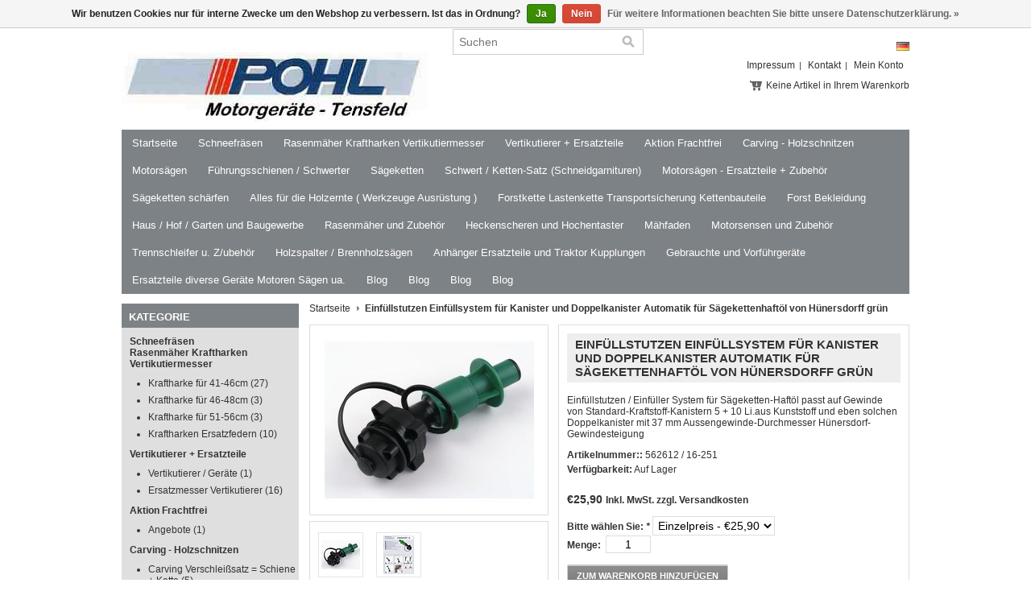

--- FILE ---
content_type: text/html;charset=utf-8
request_url: https://www.motorgeraete-tensfeld-shop.de/einfullstutzen-einfullsystem-automatik-sagekettenh.html
body_size: 17452
content:
<!DOCTYPE html PUBLIC "-//W3C//DTD XHTML 1.0 Transitional//EN" "http://www.w3.org/TR/xhtml1/DTD/xhtml1-transitional.dtd">
<html xmlns="http://www.w3.org/1999/xhtml" lang="de" xml:lang="de">
    <head>
        <meta charset="utf-8"/>
<!-- [START] 'blocks/head.rain' -->
<!--

  (c) 2008-2025 Lightspeed Netherlands B.V.
  http://www.lightspeedhq.com
  Generated: 15-12-2025 @ 23:28:09

-->
<link rel="canonical" href="https://www.motorgeraete-tensfeld-shop.de/einfullstutzen-einfullsystem-automatik-sagekettenh.html"/>
<link rel="alternate" href="https://www.motorgeraete-tensfeld-shop.de/index.rss" type="application/rss+xml" title="Neue Produkte"/>
<link href="https://cdn.webshopapp.com/assets/cookielaw.css?2025-02-20" rel="stylesheet" type="text/css"/>
<meta name="robots" content="noodp,noydir"/>
<meta name="google-site-verification" content="Forstbekleidung"/>
<meta name="google-site-verification" content="Schutzkleidung"/>
<meta name="google-site-verification" content="Schnittschutzbekleidung"/>
<meta name="google-site-verification" content="Schnittschutzstiefel"/>
<meta name="google-site-verification" content="Forst Ausrüstung und Werkzeuge"/>
<meta name="google-site-verification" content="Axt"/>
<meta name="google-site-verification" content="Beil"/>
<meta name="google-site-verification" content="Forstkeil"/>
<meta name="google-site-verification" content="Fällkeil"/>
<meta name="google-site-verification" content="Spaltkeil"/>
<meta name="google-site-verification" content="Sappie"/>
<meta name="google-site-verification" content="Forst Packzange"/>
<meta name="google-site-verification" content="Kanister"/>
<meta name="google-site-verification" content="Doppelkanister"/>
<meta name="google-site-verification" content="Einfüllstutzen"/>
<meta name="google-site-verification" content="Einfüller"/>
<meta name="google-site-verification" content="Einfüllsystem Aspen"/>
<meta name="google-site-verification" content="Kettensäge"/>
<meta name="google-site-verification" content="Sägekette"/>
<meta name="google-site-verification" content="Sägekette schärfen"/>
<meta name="google-site-verification" content="Schärfgerät"/>
<meta name="google-site-verification" content="Sägekettenschärfgerät"/>
<meta name="google-site-verification" content="Sägekettenschleifscheibe"/>
<meta name="google-site-verification" content="Sägekettenschärfscheibe"/>
<meta name="google-site-verification" content="Schwert Kettensäge"/>
<meta name="google-site-verification" content="Motorsäge"/>
<meta name="google-site-verification" content="Freischneider"/>
<meta name="google-site-verification" content="Freischneiderersatzteil"/>
<meta name="google-site-verification" content="Motorsense"/>
<meta name="google-site-verification" content="Mähfaden"/>
<meta name="google-site-verification" content="Fadenkopf"/>
<meta name="google-site-verification" content="Freischneidersägeblatt"/>
<meta name="google-site-verification" content="Sägeblatt"/>
<meta name="google-site-verification" content="Carving Holzschnitzen"/>
<meta name="google-site-verification" content="Carvingsäge"/>
<meta name="google-site-verification" content="Trennschleifer"/>
<meta name="google-site-verification" content="Hochdruckreiniger"/>
<meta name="google-site-verification" content="Rasenmäher"/>
<meta name="google-site-verification" content="Rasenmähermesser"/>
<meta name="google-site-verification" content="Rasenmäherersatzteil"/>
<meta name="google-site-verification" content="Laubbläser"/>
<meta name="google-site-verification" content="Erbohrgerät"/>
<meta name="google-site-verification" content="Schneefräse"/>
<meta name="google-site-verification" content="Heckenschere"/>
<meta name="google-site-verification" content="Motorheckenschere"/>
<meta name="google-site-verification" content="Motorwasserpumpe"/>
<meta name="google-site-verification" content="Wasserpumpe"/>
<meta name="google-site-verification" content="Forstkette"/>
<meta name="google-site-verification" content="Rückekette"/>
<meta name="google-site-verification" content="Holzspalter"/>
<meta name="google-site-verification" content="Brennholzsäge"/>
<meta name="google-site-verification" content="Anhängerersatzteile"/>
<meta property="og:url" content="https://www.motorgeraete-tensfeld-shop.de/einfullstutzen-einfullsystem-automatik-sagekettenh.html?source=facebook"/>
<meta property="og:site_name" content="Motorgeräte-Tensfeld"/>
<meta property="og:title" content="Einfüllstutzen Einfüllsystem  Automatik Sägekettenhaftöl Doppekanister"/>
<meta property="og:description" content="Einfüllstutzen Sägeketten-Haftöl passt auf Gewindesteigung mit 37mm Anschlussgewinde von Standard-Kraftstoff-Kanistern 5 + 10 Liter Hünersdorff Gewinde"/>
<meta property="og:image" content="https://cdn.webshopapp.com/shops/29004/files/86264990/einfuellstutzen-einfuellsystem-fuer-kanister-und-d.jpg"/>
<!--[if lt IE 9]>
<script src="https://cdn.webshopapp.com/assets/html5shiv.js?2025-02-20"></script>
<![endif]-->
<!-- [END] 'blocks/head.rain' -->
        <title>Einfüllstutzen Einfüllsystem  Automatik Sägekettenhaftöl Doppekanister - Motorgeräte-Tensfeld</title>
        <meta name="description" content="Einfüllstutzen Sägeketten-Haftöl passt auf Gewindesteigung mit 37mm Anschlussgewinde von Standard-Kraftstoff-Kanistern 5 + 10 Liter Hünersdorff Gewinde" />
        <meta name="keywords" content="Einfüllstutzen / Einfüllsystem für Sägeketten-Haftöl passt auf Gewinde von Standard-Kraftstoff-Kanistern 5 + 10 Li.aus Kunststoff und eben solchen Doppelkanister mit 37 mm Aussengewinde-Durchmesser Hünersdorf-Gewindesteigung" />
        <meta name="viewport" content="width=1024" />
        <link rel="shortcut icon" href="https://cdn.webshopapp.com/shops/29004/themes/17899/assets/favicon.ico?20250309182649" type="image/x-icon" />
        <link href="https://cdn.webshopapp.com/shops/29004/themes/17899/assets/stylesheet.css?20250309183255" rel="stylesheet" type="text/css" />
        <link href="https://cdn.webshopapp.com/shops/29004/themes/17899/assets/preset.css?20250309183255" rel="stylesheet" type="text/css" />
      <!--[if lte IE 6]><link href="https://cdn.webshopapp.com/shops/29004/themes/17899/assets/ie6.css?20250309183255" rel="stylesheet" type="text/css" /><![endif]-->
    <!--[if IE 7]><link href="https://cdn.webshopapp.com/shops/29004/themes/17899/assets/ie7.css?20250309183255" rel="stylesheet" type="text/css" /><![endif]-->
        <link href="https://cdn.webshopapp.com/shops/29004/themes/17899/assets/nivo-slider-css.css?20250309183255" rel="stylesheet" type="text/css" />
        <link href="https://cdn.webshopapp.com/shops/29004/themes/17899/assets/nivo-slider.css?20250309183255" rel="stylesheet" type="text/css" />
        <link href="https://cdn.webshopapp.com/shops/29004/themes/17899/assets/jquery-jqzoom.css?20250309183255" rel="stylesheet" type="text/css" />
        <link href="https://cdn.webshopapp.com/assets/gui.css?2025-02-20" rel="stylesheet" type="text/css" />
        <link href="https://cdn.webshopapp.com/shops/29004/themes/17899/assets/custom.css?20250309183255" rel="stylesheet" type="text/css" />
        <script src="https://cdn.webshopapp.com/shops/29004/themes/17899/assets/jquery-1-6-1-min.js?20250309183255" type="text/javascript"></script>
        <script src="https://cdn.webshopapp.com/shops/29004/themes/17899/assets/jquery-jqzoom-core.js?1?20250309183255" type="text/javascript"></script>
        <script src="https://cdn.webshopapp.com/shops/29004/themes/17899/assets/jquery-jqzoom-core-pack.js?1?20250309183255" type="text/javascript"></script>
        <script src="https://cdn.webshopapp.com/shops/29004/themes/17899/assets/main.js?20250309183255" type="text/javascript"></script>
        <script src="https://cdn.webshopapp.com/assets/jquery-ui-1-8-11.js?2025-02-20" type="text/javascript"></script>
        <script src="https://cdn.webshopapp.com/assets/jquery-slides-1-1-4.js?2025-02-20" type="text/javascript"></script>
        <script src="https://cdn.webshopapp.com/shops/29004/themes/17899/assets/jquery-nivo-slider-pack.js?20250309183255" type="text/javascript" ></script>
        <script src="https://cdn.webshopapp.com/assets/gui.js?2025-02-20" type="text/javascript"></script>
      <script type="text/javascript">
          $(document).ready(function(){
$('.switcher').bind('click', function() {
  $(this).find('.option').slideToggle('fast');
});
$('.switcher').bind('mouseleave', function() {
  $(this).find('.option').slideUp('fast');
});
        });
   </script>
    </head>
    <body>
      <div class="main">
        <div id="headerContainer">
          <div class="wrapper">
                   <div id="header">
                    <h1 class="logo">
                     <a href="https://www.motorgeraete-tensfeld-shop.de/">
                                              <img src="https://cdn.webshopapp.com/shops/29004/themes/17899/assets/logo.png?20250309182649" alt="Motorgeräte-Tensfeld" title="Motorgeräte-Tensfeld" />
                                             </a>
                  </h1>
                    <div class="cartContainer">
                      <div class="languages">
                                                            <a href="https://www.motorgeraete-tensfeld-shop.de/" class="flag de" title="Deutsch" lang="de">Deutsch</a>
                                                                                   <div class="clear"></div>
                        </div>
                        <div class="links">
                            <ul>
                                <li><a href="https://www.motorgeraete-tensfeld-shop.de/service/about/" title="Impressum">Impressum</a></li>
                                <li><a href="https://www.motorgeraete-tensfeld-shop.de/service/" title="Kontakt">Kontakt</a></li>
                                <li class="last"><a href="https://www.motorgeraete-tensfeld-shop.de/account/" title="Mein Konto">Mein Konto </a></li>
                                  
                              
                            </ul>
                        </div>
                                  <div class="blockcontent">
                                <a href="https://www.motorgeraete-tensfeld-shop.de/cart/" title="Ansehen">
                                                                          Keine Artikel in Ihrem Warenkorb
                                                             
                                </a>
                              </div>
                                   <div class="clear"></div>
                                   <form class="formSearch" id="formSearch" action="https://www.motorgeraete-tensfeld-shop.de/search/" method="get">
                        <div class="inputContainer">
                          <input type="text" name="q" value="" placeholder="Suchen" class="search-input" />
                            <span onclick="$('#formSearch').submit();" title="Suchen"></span>
                        </div>
                    </form>
                       
                    </div>
                                  
                    <div class="clear"></div>
                                  
                </div>
            </div>
                                  </div>
        <div id="navbarContainer">
            <div class="wrapper">
                <div id="navbar">
                    <ul class="nav">
                        <li class="item first"><a class="itemLink" href="https://www.motorgeraete-tensfeld-shop.de/">Startseite</a></li>
                                                    <li class="item">
                                <a class="itemLink" href="https://www.motorgeraete-tensfeld-shop.de/schneefraesen/" title="Schneefräsen">Schneefräsen</a>
                                                            </li>
                                                    <li class="item">
                                <a class="itemLink" href="https://www.motorgeraete-tensfeld-shop.de/rasenmaeher-kraftharken-vertikutiermesser/" title="Rasenmäher Kraftharken Vertikutiermesser">Rasenmäher Kraftharken Vertikutiermesser</a>
                                                                    <ul class="subnav">
                                                                                    <li class="subitem"><a class="subitemLink" href="https://www.motorgeraete-tensfeld-shop.de/rasenmaeher-kraftharken-vertikutiermesser/kraftharke-fuer-41-46cm/" title="Kraftharke für 41-46cm">Kraftharke für 41-46cm</a></li>
                                                                                    <li class="subitem"><a class="subitemLink" href="https://www.motorgeraete-tensfeld-shop.de/rasenmaeher-kraftharken-vertikutiermesser/kraftharke-fuer-46-48cm/" title="Kraftharke für 46-48cm">Kraftharke für 46-48cm</a></li>
                                                                                    <li class="subitem"><a class="subitemLink" href="https://www.motorgeraete-tensfeld-shop.de/rasenmaeher-kraftharken-vertikutiermesser/kraftharke-fuer-51-56cm/" title="Kraftharke für 51-56cm">Kraftharke für 51-56cm</a></li>
                                                                                    <li class="subitem"><a class="subitemLink" href="https://www.motorgeraete-tensfeld-shop.de/rasenmaeher-kraftharken-vertikutiermesser/kraftharken-ersatzfedern/" title="Kraftharken Ersatzfedern  ">Kraftharken Ersatzfedern  </a></li>
                                                                            </ul>
                                                            </li>
                                                    <li class="item">
                                <a class="itemLink" href="https://www.motorgeraete-tensfeld-shop.de/vertikutierer-ersatzteile/" title="Vertikutierer + Ersatzteile">Vertikutierer + Ersatzteile</a>
                                                                    <ul class="subnav">
                                                                                    <li class="subitem"><a class="subitemLink" href="https://www.motorgeraete-tensfeld-shop.de/vertikutierer-ersatzteile/vertikutierer-geraete/" title="Vertikutierer / Geräte">Vertikutierer / Geräte</a></li>
                                                                                    <li class="subitem"><a class="subitemLink" href="https://www.motorgeraete-tensfeld-shop.de/vertikutierer-ersatzteile/ersatzmesser-vertikutierer/" title="Ersatzmesser Vertikutierer">Ersatzmesser Vertikutierer</a></li>
                                                                            </ul>
                                                            </li>
                                                    <li class="item">
                                <a class="itemLink" href="https://www.motorgeraete-tensfeld-shop.de/aktion-frachtfrei/" title="Aktion Frachtfrei">Aktion Frachtfrei</a>
                                                                    <ul class="subnav">
                                                                                    <li class="subitem"><a class="subitemLink" href="https://www.motorgeraete-tensfeld-shop.de/aktion-frachtfrei/angebote/" title="Angebote">Angebote</a></li>
                                                                            </ul>
                                                            </li>
                                                    <li class="item">
                                <a class="itemLink" href="https://www.motorgeraete-tensfeld-shop.de/carving-holzschnitzen/" title="Carving - Holzschnitzen">Carving - Holzschnitzen</a>
                                                                    <ul class="subnav">
                                                                                    <li class="subitem"><a class="subitemLink" href="https://www.motorgeraete-tensfeld-shop.de/carving-holzschnitzen/carving-verschleisssatz-schiene-kette/" title="Carving Verschleißsatz = Schiene + Kette">Carving Verschleißsatz = Schiene + Kette</a></li>
                                                                                    <li class="subitem"><a class="subitemLink" href="https://www.motorgeraete-tensfeld-shop.de/carving-holzschnitzen/carvingsaege-carving-elektrokettensaege/" title="Carvingsäge Carving Elektrokettensäge">Carvingsäge Carving Elektrokettensäge</a></li>
                                                                                    <li class="subitem"><a class="subitemLink" href="https://www.motorgeraete-tensfeld-shop.de/carving-holzschnitzen/carving-umruestsatz-fuer-elektrosaegen/" title="Carving Umrüstsatz für Elektrosägen">Carving Umrüstsatz für Elektrosägen</a></li>
                                                                                    <li class="subitem"><a class="subitemLink" href="https://www.motorgeraete-tensfeld-shop.de/carving-holzschnitzen/carving-benzin-saegen/" title="Carving Benzin Sägen">Carving Benzin Sägen</a></li>
                                                                                    <li class="subitem"><a class="subitemLink" href="https://www.motorgeraete-tensfeld-shop.de/carving-holzschnitzen/umruestsaetze-fuer-benzinsaegen/" title="Umrüstsätze für Benzinsägen">Umrüstsätze für Benzinsägen</a></li>
                                                                                    <li class="subitem"><a class="subitemLink" href="https://www.motorgeraete-tensfeld-shop.de/carving-holzschnitzen/carving-werkzeuge-zubehoer-material/" title="Carving Werkzeuge Zubehör + Material">Carving Werkzeuge Zubehör + Material</a></li>
                                                                                    <li class="subitem"><a class="subitemLink" href="https://www.motorgeraete-tensfeld-shop.de/carving-holzschnitzen/carving-schwert-fuehrungsschiene/" title="Carving - Schwert / Führungsschiene">Carving - Schwert / Führungsschiene</a></li>
                                                                                    <li class="subitem"><a class="subitemLink" href="https://www.motorgeraete-tensfeld-shop.de/carving-holzschnitzen/riemenscheiben-fuer-kettensaegen/" title="Riemenscheiben für Kettensägen ">Riemenscheiben für Kettensägen </a></li>
                                                                                    <li class="subitem"><a class="subitemLink" href="https://www.motorgeraete-tensfeld-shop.de/carving-holzschnitzen/kettenraeder-1-4-carving-umruestung/" title="Kettenräder 1/4&quot; Carving Umrüstung">Kettenräder 1/4&quot; Carving Umrüstung</a></li>
                                                                                    <li class="subitem"><a class="subitemLink" href="https://www.motorgeraete-tensfeld-shop.de/carving-holzschnitzen/carving-saegeketten-auch-baumpflege/" title="Carving Sägeketten auch Baumpflege">Carving Sägeketten auch Baumpflege</a></li>
                                                                            </ul>
                                                            </li>
                                                    <li class="item">
                                <a class="itemLink" href="https://www.motorgeraete-tensfeld-shop.de/motorsaegen/" title="Motorsägen">Motorsägen</a>
                                                                    <ul class="subnav">
                                                                                    <li class="subitem"><a class="subitemLink" href="https://www.motorgeraete-tensfeld-shop.de/motorsaegen/benzin-saegen/" title="Benzin Sägen">Benzin Sägen</a></li>
                                                                                    <li class="subitem"><a class="subitemLink" href="https://www.motorgeraete-tensfeld-shop.de/motorsaegen/elektro-saegen/" title="Elektro- Sägen">Elektro- Sägen</a></li>
                                                                                    <li class="subitem"><a class="subitemLink" href="https://www.motorgeraete-tensfeld-shop.de/motorsaegen/motorsaegen-aktionen/" title="Motorsägen Aktionen">Motorsägen Aktionen</a></li>
                                                                            </ul>
                                                            </li>
                                                    <li class="item">
                                <a class="itemLink" href="https://www.motorgeraete-tensfeld-shop.de/fuehrungsschienen-schwerter/" title="Führungsschienen / Schwerter">Führungsschienen / Schwerter</a>
                                                                    <ul class="subnav">
                                                                                    <li class="subitem"><a class="subitemLink" href="https://www.motorgeraete-tensfeld-shop.de/fuehrungsschienen-schwerter/fuehrungsschiene-fuer-alpina-grizzly-homelite-einh/" title="Führungsschiene für Alpina / Grizzly / Homelite / Einhell / Ryobi">Führungsschiene für Alpina / Grizzly / Homelite / Einhell / Ryobi</a></li>
                                                                                    <li class="subitem"><a class="subitemLink" href="https://www.motorgeraete-tensfeld-shop.de/fuehrungsschienen-schwerter/fuehrungsschienen-fuer-alko-solo/" title=" Führungsschienen für Alko / Solo "> Führungsschienen für Alko / Solo </a></li>
                                                                                    <li class="subitem"><a class="subitemLink" href="https://www.motorgeraete-tensfeld-shop.de/fuehrungsschienen-schwerter/fuehrungsschienen-fuer-bosch-black-decker-kress-me/" title="Führungsschienen für Bosch / Black &amp; Decker / Kress / Metabo / Parkside / Skil / Stiga">Führungsschienen für Bosch / Black &amp; Decker / Kress / Metabo / Parkside / Skil / Stiga</a></li>
                                                                                    <li class="subitem"><a class="subitemLink" href="https://www.motorgeraete-tensfeld-shop.de/fuehrungsschienen-schwerter/fuehrungsschienen-fuer-dolmar-makita/" title="Führungsschienen für Dolmar / Makita">Führungsschienen für Dolmar / Makita</a></li>
                                                                                    <li class="subitem"><a class="subitemLink" href="https://www.motorgeraete-tensfeld-shop.de/fuehrungsschienen-schwerter/fuehrungsschienen-fuer-echo-shindaiwa-tanaka-zenoa/" title="Führungsschienen für Echo / Shindaiwa / Tanaka / Zenoah ">Führungsschienen für Echo / Shindaiwa / Tanaka / Zenoah </a></li>
                                                                                    <li class="subitem"><a class="subitemLink" href="https://www.motorgeraete-tensfeld-shop.de/fuehrungsschienen-schwerter/fuehrungsschienen-efco-oleo-mac-dynamak-emak/" title="Führungsschienen Efco / Oleo-Mac / Dynamak  /  Emak">Führungsschienen Efco / Oleo-Mac / Dynamak  /  Emak</a></li>
                                                                                    <li class="subitem"><a class="subitemLink" href="https://www.motorgeraete-tensfeld-shop.de/fuehrungsschienen-schwerter/fuehrungsschienen-fuer-husqvarna-partner-jonsered/" title="Führungsschienen für Husqvarna / Partner / Jonsered / Poulan / McCulloch">Führungsschienen für Husqvarna / Partner / Jonsered / Poulan / McCulloch</a></li>
                                                                                    <li class="subitem"><a class="subitemLink" href="https://www.motorgeraete-tensfeld-shop.de/fuehrungsschienen-schwerter/fuehrungsschienen-fuer-stihl/" title="Führungsschienen für STIHL">Führungsschienen für STIHL</a></li>
                                                                                    <li class="subitem"><a class="subitemLink" href="https://www.motorgeraete-tensfeld-shop.de/fuehrungsschienen-schwerter/fuehrungsschiene-schwert-fuer-baumpflege/" title="Führungsschiene / Schwert für Baumpflege">Führungsschiene / Schwert für Baumpflege</a></li>
                                                                            </ul>
                                                            </li>
                                                    <li class="item">
                                <a class="itemLink" href="https://www.motorgeraete-tensfeld-shop.de/saegeketten/" title="Sägeketten">Sägeketten</a>
                                                                    <ul class="subnav">
                                                                                    <li class="subitem"><a class="subitemLink" href="https://www.motorgeraete-tensfeld-shop.de/saegeketten/saegeketten-1-4-kettenteilung-11mm-nutbreite-fuer/" title="Sägeketten 1/4&quot; Kettenteilung 1,1mm Nutbreite für Akku und Baumpflege Maschinen Stihl">Sägeketten 1/4&quot; Kettenteilung 1,1mm Nutbreite für Akku und Baumpflege Maschinen Stihl</a></li>
                                                                                    <li class="subitem"><a class="subitemLink" href="https://www.motorgeraete-tensfeld-shop.de/saegeketten/saegeketten-3-8-hobby-kettenteilung-11mm-nutbreite/" title="Sägeketten 3/8&quot; Hobby Kettenteilung 1,1mm Nutbreite">Sägeketten 3/8&quot; Hobby Kettenteilung 1,1mm Nutbreite</a></li>
                                                                                    <li class="subitem"><a class="subitemLink" href="https://www.motorgeraete-tensfeld-shop.de/saegeketten/saegekette-3-8-kettenteilung-13-nut-fuer-powershar/" title="Sägekette 3/8&quot; Kettenteilung 1,3 Nut für PowerSharp Geräte">Sägekette 3/8&quot; Kettenteilung 1,3 Nut für PowerSharp Geräte</a></li>
                                                                                    <li class="subitem"><a class="subitemLink" href="https://www.motorgeraete-tensfeld-shop.de/saegeketten/saegeketten-3-8-hobby-kettenteilung-13mm-nutbreite/" title="Sägeketten 3/8&quot; Hobby Kettenteilung 1,3mm Nutbreite">Sägeketten 3/8&quot; Hobby Kettenteilung 1,3mm Nutbreite</a></li>
                                                                                    <li class="subitem"><a class="subitemLink" href="https://www.motorgeraete-tensfeld-shop.de/saegeketten/saegeketten-3-8-profi-kettenteilung-hochprofil-13m/" title="Sägeketten 3/8&quot; Profi Kettenteilung Hochprofil 1,3mm Nutbreite">Sägeketten 3/8&quot; Profi Kettenteilung Hochprofil 1,3mm Nutbreite</a></li>
                                                                                    <li class="subitem"><a class="subitemLink" href="https://www.motorgeraete-tensfeld-shop.de/saegeketten/saegekette-3-8-kettenteilung-fuer-laengsschnitte-h/" title="Sägekette 3/8&quot; Kettenteilung für Längsschnitte Halbmeißel 1,3mm 1,5mm 1,6mm Nutbreite">Sägekette 3/8&quot; Kettenteilung für Längsschnitte Halbmeißel 1,3mm 1,5mm 1,6mm Nutbreite</a></li>
                                                                                    <li class="subitem"><a class="subitemLink" href="https://www.motorgeraete-tensfeld-shop.de/saegeketten/saegekette-3-8-profi-kettenteilung-15mm-nutbreite/" title="Sägekette 3/8&quot; Profi Kettenteilung 1,5mm Nutbreite in Halbmeißel Zahnform">Sägekette 3/8&quot; Profi Kettenteilung 1,5mm Nutbreite in Halbmeißel Zahnform</a></li>
                                                                                    <li class="subitem"><a class="subitemLink" href="https://www.motorgeraete-tensfeld-shop.de/saegeketten/saegekette-3-8-profi-kettenteilung-15mm-nutbreite-11296405/" title="Sägekette 3/8&quot; Profi Kettenteilung 1,5mm Nutbreite in Vollmeißel Zahnform">Sägekette 3/8&quot; Profi Kettenteilung 1,5mm Nutbreite in Vollmeißel Zahnform</a></li>
                                                                                    <li class="subitem"><a class="subitemLink" href="https://www.motorgeraete-tensfeld-shop.de/saegeketten/saegekette-3-8-profi-kettenteilung-multicut-titan/" title=" Sägekette 3/8&quot; Profi Kettenteilung  MultiCut / Titanium 1,5mm Nutbreite in Vollmeißel Zahnform"> Sägekette 3/8&quot; Profi Kettenteilung  MultiCut / Titanium 1,5mm Nutbreite in Vollmeißel Zahnform</a></li>
                                                                                    <li class="subitem"><a class="subitemLink" href="https://www.motorgeraete-tensfeld-shop.de/saegeketten/saegeketten-3-8-profi-kettenteilung-16mm-nutbreite/" title="Sägeketten 3/8&quot; Profi-Kettenteilung 1,6mm Nutbreite in Halbmeißel Zahnform">Sägeketten 3/8&quot; Profi-Kettenteilung 1,6mm Nutbreite in Halbmeißel Zahnform</a></li>
                                                                                    <li class="subitem"><a class="subitemLink" href="https://www.motorgeraete-tensfeld-shop.de/saegeketten/saegeketten-3-8-profi-kettenteilung-16mm-nutbreite-11296018/" title="Sägeketten 3/8&quot; Profi-Kettenteilung 1,6mm Nutbreite in Vollmeißel Zahnform">Sägeketten 3/8&quot; Profi-Kettenteilung 1,6mm Nutbreite in Vollmeißel Zahnform</a></li>
                                                                                    <li class="subitem"><a class="subitemLink" href="https://www.motorgeraete-tensfeld-shop.de/saegeketten/saegekette-0325-profi-kettenteilung-13mm-nutbreite/" title="Sägekette 0,325&quot; Profi-Kettenteilung 1,3mm Nutbreite für Semi-Profi Sägen">Sägekette 0,325&quot; Profi-Kettenteilung 1,3mm Nutbreite für Semi-Profi Sägen</a></li>
                                                                                    <li class="subitem"><a class="subitemLink" href="https://www.motorgeraete-tensfeld-shop.de/saegeketten/saegeketten-0325-profi-kettenteilung-15mm-nutbreit/" title="Sägeketten 0,325&quot; Profi-Kettenteilung 1,5mm Nutbreite Halbmeißel">Sägeketten 0,325&quot; Profi-Kettenteilung 1,5mm Nutbreite Halbmeißel</a></li>
                                                                                    <li class="subitem"><a class="subitemLink" href="https://www.motorgeraete-tensfeld-shop.de/saegeketten/saegeketten-0325-profi-kettenteilung-15mm-nutbreit-11300603/" title="Sägeketten 0,325&quot; Profi-Kettenteilung 1,5mm Nutbreite Vollmeißel">Sägeketten 0,325&quot; Profi-Kettenteilung 1,5mm Nutbreite Vollmeißel</a></li>
                                                                                    <li class="subitem"><a class="subitemLink" href="https://www.motorgeraete-tensfeld-shop.de/saegeketten/saegekette-0325-profi-kettenteilung-16-mm-nutbreit/" title="Sägekette 0,325&quot; Profi-Kettenteilung 1,6 mm Nutbreite Halbmeißel">Sägekette 0,325&quot; Profi-Kettenteilung 1,6 mm Nutbreite Halbmeißel</a></li>
                                                                                    <li class="subitem"><a class="subitemLink" href="https://www.motorgeraete-tensfeld-shop.de/saegeketten/saegekette-0325-profi-kettenteilung-16-mm-nutbreit-11299928/" title="Sägekette 0,325&quot; Profi-Kettenteilung 1,6 mm Nutbreite Vollmeißel Zahnform">Sägekette 0,325&quot; Profi-Kettenteilung 1,6 mm Nutbreite Vollmeißel Zahnform</a></li>
                                                                            </ul>
                                                            </li>
                                                    <li class="item">
                                <a class="itemLink" href="https://www.motorgeraete-tensfeld-shop.de/schwert-ketten-satz-schneidgarnituren/" title="Schwert / Ketten-Satz (Schneidgarnituren)">Schwert / Ketten-Satz (Schneidgarnituren)</a>
                                                                    <ul class="subnav">
                                                                                    <li class="subitem"><a class="subitemLink" href="https://www.motorgeraete-tensfeld-shop.de/schwert-ketten-satz-schneidgarnituren/kombi-set-fuer-dolmar-makita/" title="Kombi-Set für Dolmar / Makita ">Kombi-Set für Dolmar / Makita </a></li>
                                                                                    <li class="subitem"><a class="subitemLink" href="https://www.motorgeraete-tensfeld-shop.de/schwert-ketten-satz-schneidgarnituren/kombi-set-echo-shindaiwa-komatsu-zenoah/" title="Kombi-Set Echo Shindaiwa Komatsu-Zenoah">Kombi-Set Echo Shindaiwa Komatsu-Zenoah</a></li>
                                                                                    <li class="subitem"><a class="subitemLink" href="https://www.motorgeraete-tensfeld-shop.de/schwert-ketten-satz-schneidgarnituren/kombi-set-efco-oleo-mac-herkules-victus-dynamac-em/" title="Kombi-Set Efco / Oleo-Mac / Herkules / Victus / Dynamac / emak">Kombi-Set Efco / Oleo-Mac / Herkules / Victus / Dynamac / emak</a></li>
                                                                                    <li class="subitem"><a class="subitemLink" href="https://www.motorgeraete-tensfeld-shop.de/schwert-ketten-satz-schneidgarnituren/kombi-set-fuer-husqvarna-partner-jonsered/" title="Kombi-Set für Husqvarna Partner Jonsered">Kombi-Set für Husqvarna Partner Jonsered</a></li>
                                                                                    <li class="subitem"><a class="subitemLink" href="https://www.motorgeraete-tensfeld-shop.de/schwert-ketten-satz-schneidgarnituren/kombi-set-fuer-stihl/" title="Kombi-Set für STIHL">Kombi-Set für STIHL</a></li>
                                                                                    <li class="subitem"><a class="subitemLink" href="https://www.motorgeraete-tensfeld-shop.de/schwert-ketten-satz-schneidgarnituren/kombi-set-power-sharp/" title="Kombi-Set Power-Sharp">Kombi-Set Power-Sharp</a></li>
                                                                            </ul>
                                                            </li>
                                                    <li class="item">
                                <a class="itemLink" href="https://www.motorgeraete-tensfeld-shop.de/motorsaegen-ersatzteile-zubehoer/" title="Motorsägen - Ersatzteile + Zubehör">Motorsägen - Ersatzteile + Zubehör</a>
                                                                    <ul class="subnav">
                                                                                    <li class="subitem"><a class="subitemLink" href="https://www.motorgeraete-tensfeld-shop.de/motorsaegen-ersatzteile-zubehoer/kettenraeder-u-ersatzteile-fuer-stihl/" title="Kettenräder u. Ersatzteile für STIHL">Kettenräder u. Ersatzteile für STIHL</a></li>
                                                                                    <li class="subitem"><a class="subitemLink" href="https://www.motorgeraete-tensfeld-shop.de/motorsaegen-ersatzteile-zubehoer/kettenraeder-husqvarna-partner-jonsered-mcculloch/" title="Kettenräder Husqvarna + Partner Jonsered McCulloch Poulan">Kettenräder Husqvarna + Partner Jonsered McCulloch Poulan</a></li>
                                                                                    <li class="subitem"><a class="subitemLink" href="https://www.motorgeraete-tensfeld-shop.de/motorsaegen-ersatzteile-zubehoer/kettenraeder-echo-shindaiwa-zenoah-tanaka/" title="Kettenräder Echo + Shindaiwa + Zenoah + Tanaka">Kettenräder Echo + Shindaiwa + Zenoah + Tanaka</a></li>
                                                                                    <li class="subitem"><a class="subitemLink" href="https://www.motorgeraete-tensfeld-shop.de/motorsaegen-ersatzteile-zubehoer/kettenraeder-solo-alko-guede-sonstige/" title="Kettenräder SOLO ALKO Güde sonstige">Kettenräder SOLO ALKO Güde sonstige</a></li>
                                                                                    <li class="subitem"><a class="subitemLink" href="https://www.motorgeraete-tensfeld-shop.de/motorsaegen-ersatzteile-zubehoer/kettenraeder-oleo-mac-efco-emak-dynamac-herkules-v/" title="Kettenräder Oleo-Mac + Efco + Emak + Dynamac + Herkules + Victus">Kettenräder Oleo-Mac + Efco + Emak + Dynamac + Herkules + Victus</a></li>
                                                                                    <li class="subitem"><a class="subitemLink" href="https://www.motorgeraete-tensfeld-shop.de/motorsaegen-ersatzteile-zubehoer/kettenraeder-dolmar-makita/" title="Kettenräder Dolmar + Makita">Kettenräder Dolmar + Makita</a></li>
                                                                                    <li class="subitem"><a class="subitemLink" href="https://www.motorgeraete-tensfeld-shop.de/motorsaegen-ersatzteile-zubehoer/riemenscheiben-zur-umruestung-von-kettensaegen-rin/" title="Riemenscheiben zur Umrüstung von Kettensägen + Rindenschäler Anbaugerät">Riemenscheiben zur Umrüstung von Kettensägen + Rindenschäler Anbaugerät</a></li>
                                                                            </ul>
                                                            </li>
                                                    <li class="item">
                                <a class="itemLink" href="https://www.motorgeraete-tensfeld-shop.de/saegeketten-schaerfen/" title="Sägeketten schärfen">Sägeketten schärfen</a>
                                                                    <ul class="subnav">
                                                                                    <li class="subitem"><a class="subitemLink" href="https://www.motorgeraete-tensfeld-shop.de/saegeketten-schaerfen/schaerfgeraete/" title="Schärfgeräte">Schärfgeräte</a></li>
                                                                                    <li class="subitem"><a class="subitemLink" href="https://www.motorgeraete-tensfeld-shop.de/saegeketten-schaerfen/feilen-feilensets-feilhilfen/" title="Feilen / Feilensets / Feilhilfen">Feilen / Feilensets / Feilhilfen</a></li>
                                                                                    <li class="subitem"><a class="subitemLink" href="https://www.motorgeraete-tensfeld-shop.de/saegeketten-schaerfen/schleifscheiben-fuer-saegeketten-weich/" title="Schleifscheiben für Sägeketten weich">Schleifscheiben für Sägeketten weich</a></li>
                                                                                    <li class="subitem"><a class="subitemLink" href="https://www.motorgeraete-tensfeld-shop.de/saegeketten-schaerfen/schleifscheiben-fuer-saegeketten-hart/" title="Schleifscheiben für Sägeketten hart">Schleifscheiben für Sägeketten hart</a></li>
                                                                                    <li class="subitem"><a class="subitemLink" href="https://www.motorgeraete-tensfeld-shop.de/saegeketten-schaerfen/schleifscheiben-fuer-saegeketten-mittel/" title="Schleifscheiben für Sägeketten mittel">Schleifscheiben für Sägeketten mittel</a></li>
                                                                                    <li class="subitem"><a class="subitemLink" href="https://www.motorgeraete-tensfeld-shop.de/saegeketten-schaerfen/schleifscheiben-hartmetall-saegeketten-u-tiefenbeg/" title="Schleifscheiben Hartmetall-Sägeketten u. Tiefenbegrenzer">Schleifscheiben Hartmetall-Sägeketten u. Tiefenbegrenzer</a></li>
                                                                            </ul>
                                                            </li>
                                                    <li class="item">
                                <a class="itemLink" href="https://www.motorgeraete-tensfeld-shop.de/alles-fuer-die-holzernte-werkzeuge-ausruestung/" title="Alles für die Holzernte ( Werkzeuge Ausrüstung )">Alles für die Holzernte ( Werkzeuge Ausrüstung )</a>
                                                                    <ul class="subnav">
                                                                                    <li class="subitem"><a class="subitemLink" href="https://www.motorgeraete-tensfeld-shop.de/alles-fuer-die-holzernte-werkzeuge-ausruestung/forstkeil-spaltkeil-faellkeil-keil-axt-spaltaxt-sp/" title="Forstkeil Spaltkeil Fällkeil Keil Axt Spaltaxt Spalthammer Beil ">Forstkeil Spaltkeil Fällkeil Keil Axt Spaltaxt Spalthammer Beil </a></li>
                                                                                    <li class="subitem"><a class="subitemLink" href="https://www.motorgeraete-tensfeld-shop.de/alles-fuer-die-holzernte-werkzeuge-ausruestung/holster-taschen/" title="Holster / Taschen">Holster / Taschen</a></li>
                                                                                    <li class="subitem"><a class="subitemLink" href="https://www.motorgeraete-tensfeld-shop.de/alles-fuer-die-holzernte-werkzeuge-ausruestung/sappie-haken-packzangen-sichel-heppe/" title="Sappie / Haken / Packzangen / Sichel / Heppe">Sappie / Haken / Packzangen / Sichel / Heppe</a></li>
                                                                                    <li class="subitem"><a class="subitemLink" href="https://www.motorgeraete-tensfeld-shop.de/alles-fuer-die-holzernte-werkzeuge-ausruestung/kanister-einfuellstutzen/" title="Kanister / Einfüllstutzen">Kanister / Einfüllstutzen</a></li>
                                                                                    <li class="subitem"><a class="subitemLink" href="https://www.motorgeraete-tensfeld-shop.de/alles-fuer-die-holzernte-werkzeuge-ausruestung/werkzeuge-bahco-bison-fiskars-felco-freund-ochsenk/" title="Werkzeuge BAHCO Bison  Fiskars Felco Freund Ochsenkopf Stubai ">Werkzeuge BAHCO Bison  Fiskars Felco Freund Ochsenkopf Stubai </a></li>
                                                                                    <li class="subitem"><a class="subitemLink" href="https://www.motorgeraete-tensfeld-shop.de/alles-fuer-die-holzernte-werkzeuge-ausruestung/forst-werkzeuge/" title="Forst - Werkzeuge">Forst - Werkzeuge</a></li>
                                                                                    <li class="subitem"><a class="subitemLink" href="https://www.motorgeraete-tensfeld-shop.de/alles-fuer-die-holzernte-werkzeuge-ausruestung/werkzeuge-fuer-reparatur-und-pflege/" title="Werkzeuge für Reparatur und Pflege ">Werkzeuge für Reparatur und Pflege </a></li>
                                                                            </ul>
                                                            </li>
                                                    <li class="item">
                                <a class="itemLink" href="https://www.motorgeraete-tensfeld-shop.de/forstkette-lastenkette-transportsicherung-kettenba/" title="Forstkette Lastenkette Transportsicherung Kettenbauteile">Forstkette Lastenkette Transportsicherung Kettenbauteile</a>
                                                                    <ul class="subnav">
                                                                                    <li class="subitem"><a class="subitemLink" href="https://www.motorgeraete-tensfeld-shop.de/forstkette-lastenkette-transportsicherung-kettenba/forst-gurte-rundschlingen-beschlaege/" title="Forst Gurte + Rundschlingen + Beschläge">Forst Gurte + Rundschlingen + Beschläge</a></li>
                                                                                    <li class="subitem"><a class="subitemLink" href="https://www.motorgeraete-tensfeld-shop.de/forstkette-lastenkette-transportsicherung-kettenba/forstketten-zubehoer-bauteile/" title="Forstketten - Zubehör - Bauteile">Forstketten - Zubehör - Bauteile</a></li>
                                                                                    <li class="subitem"><a class="subitemLink" href="https://www.motorgeraete-tensfeld-shop.de/forstkette-lastenkette-transportsicherung-kettenba/forstketten/" title="Forstketten">Forstketten</a></li>
                                                                                    <li class="subitem"><a class="subitemLink" href="https://www.motorgeraete-tensfeld-shop.de/forstkette-lastenkette-transportsicherung-kettenba/forstketten-m-verkuerzung/" title="Forstketten m. Verkürzung">Forstketten m. Verkürzung</a></li>
                                                                                    <li class="subitem"><a class="subitemLink" href="https://www.motorgeraete-tensfeld-shop.de/forstkette-lastenkette-transportsicherung-kettenba/forstseilwinden-zubehoer-beschlaege/" title="Forstseilwinden - Zubehör - Beschläge">Forstseilwinden - Zubehör - Beschläge</a></li>
                                                                                    <li class="subitem"><a class="subitemLink" href="https://www.motorgeraete-tensfeld-shop.de/forstkette-lastenkette-transportsicherung-kettenba/transportsicherung-bauteile/" title="Transportsicherung Bauteile">Transportsicherung Bauteile</a></li>
                                                                                    <li class="subitem"><a class="subitemLink" href="https://www.motorgeraete-tensfeld-shop.de/forstkette-lastenkette-transportsicherung-kettenba/lastenkette-und-beschlaege/" title="Lastenkette und Beschläge ">Lastenkette und Beschläge </a></li>
                                                                            </ul>
                                                            </li>
                                                    <li class="item">
                                <a class="itemLink" href="https://www.motorgeraete-tensfeld-shop.de/forst-bekleidung/" title="Forst Bekleidung ">Forst Bekleidung </a>
                                                                    <ul class="subnav">
                                                                                    <li class="subitem"><a class="subitemLink" href="https://www.motorgeraete-tensfeld-shop.de/forst-bekleidung/helm-forsthelm-helm-ersatzteile/" title="Helm Forsthelm + Helm - Ersatzteile">Helm Forsthelm + Helm - Ersatzteile</a></li>
                                                                                    <li class="subitem"><a class="subitemLink" href="https://www.motorgeraete-tensfeld-shop.de/forst-bekleidung/latzhosen/" title="Latzhosen">Latzhosen</a></li>
                                                                                    <li class="subitem"><a class="subitemLink" href="https://www.motorgeraete-tensfeld-shop.de/forst-bekleidung/bundhosen/" title="Bundhosen">Bundhosen</a></li>
                                                                                    <li class="subitem"><a class="subitemLink" href="https://www.motorgeraete-tensfeld-shop.de/forst-bekleidung/beinlinge/" title="Beinlinge">Beinlinge</a></li>
                                                                                    <li class="subitem"><a class="subitemLink" href="https://www.motorgeraete-tensfeld-shop.de/forst-bekleidung/jacken/" title="Jacken">Jacken</a></li>
                                                                                    <li class="subitem"><a class="subitemLink" href="https://www.motorgeraete-tensfeld-shop.de/forst-bekleidung/schnittschutz-stiefel-und-socken/" title="Schnittschutz-Stiefel und Socken">Schnittschutz-Stiefel und Socken</a></li>
                                                                                    <li class="subitem"><a class="subitemLink" href="https://www.motorgeraete-tensfeld-shop.de/forst-bekleidung/handschuhe/" title="Handschuhe">Handschuhe</a></li>
                                                                                    <li class="subitem"><a class="subitemLink" href="https://www.motorgeraete-tensfeld-shop.de/forst-bekleidung/hosentraeger-guertel-cappy/" title="Hosenträger / Gürtel / Cappy">Hosenträger / Gürtel / Cappy</a></li>
                                                                                    <li class="subitem"><a class="subitemLink" href="https://www.motorgeraete-tensfeld-shop.de/forst-bekleidung/bekleidung-sets/" title="Bekleidung Sets">Bekleidung Sets</a></li>
                                                                            </ul>
                                                            </li>
                                                    <li class="item">
                                <a class="itemLink" href="https://www.motorgeraete-tensfeld-shop.de/haus-hof-garten-und-baugewerbe/" title="Haus / Hof / Garten und Baugewerbe">Haus / Hof / Garten und Baugewerbe</a>
                                                                    <ul class="subnav">
                                                                                    <li class="subitem"><a class="subitemLink" href="https://www.motorgeraete-tensfeld-shop.de/haus-hof-garten-und-baugewerbe/anhaenger-ersatzteile/" title="Anhänger Ersatzteile">Anhänger Ersatzteile</a></li>
                                                                                    <li class="subitem"><a class="subitemLink" href="https://www.motorgeraete-tensfeld-shop.de/haus-hof-garten-und-baugewerbe/abdeckplane/" title="Abdeckplane">Abdeckplane</a></li>
                                                                                    <li class="subitem"><a class="subitemLink" href="https://www.motorgeraete-tensfeld-shop.de/haus-hof-garten-und-baugewerbe/vogelnetze/" title="Vogelnetze">Vogelnetze</a></li>
                                                                                    <li class="subitem"><a class="subitemLink" href="https://www.motorgeraete-tensfeld-shop.de/haus-hof-garten-und-baugewerbe/fiskars-gartengeraete/" title="Fiskars Gartengeräte">Fiskars Gartengeräte</a></li>
                                                                                    <li class="subitem"><a class="subitemLink" href="https://www.motorgeraete-tensfeld-shop.de/haus-hof-garten-und-baugewerbe/schlauchtrommeln-schlaeuche/" title="Schlauchtrommeln + Schläuche">Schlauchtrommeln + Schläuche</a></li>
                                                                                    <li class="subitem"><a class="subitemLink" href="https://www.motorgeraete-tensfeld-shop.de/haus-hof-garten-und-baugewerbe/hochdruckreiniger/" title="Hochdruckreiniger">Hochdruckreiniger</a></li>
                                                                                    <li class="subitem"><a class="subitemLink" href="https://www.motorgeraete-tensfeld-shop.de/haus-hof-garten-und-baugewerbe/wasserpumpen/" title="Wasserpumpen">Wasserpumpen</a></li>
                                                                                    <li class="subitem"><a class="subitemLink" href="https://www.motorgeraete-tensfeld-shop.de/haus-hof-garten-und-baugewerbe/spruehgeraete/" title="Sprühgeräte">Sprühgeräte</a></li>
                                                                                    <li class="subitem"><a class="subitemLink" href="https://www.motorgeraete-tensfeld-shop.de/haus-hof-garten-und-baugewerbe/blasgeraete-und-haecksler/" title="Blasgeräte und Häcksler">Blasgeräte und Häcksler</a></li>
                                                                                    <li class="subitem"><a class="subitemLink" href="https://www.motorgeraete-tensfeld-shop.de/haus-hof-garten-und-baugewerbe/motorfraese/" title="Motorfräse">Motorfräse</a></li>
                                                                                    <li class="subitem"><a class="subitemLink" href="https://www.motorgeraete-tensfeld-shop.de/haus-hof-garten-und-baugewerbe/erdbohrgeraete/" title="Erdbohrgeräte">Erdbohrgeräte</a></li>
                                                                                    <li class="subitem"><a class="subitemLink" href="https://www.motorgeraete-tensfeld-shop.de/haus-hof-garten-und-baugewerbe/schneefraesen/" title="Schneefräsen">Schneefräsen</a></li>
                                                                                    <li class="subitem"><a class="subitemLink" href="https://www.motorgeraete-tensfeld-shop.de/haus-hof-garten-und-baugewerbe/astschere-gartenschere-handheckenschere-grasschere/" title="Astschere Gartenschere Handheckenschere Grasschere">Astschere Gartenschere Handheckenschere Grasschere</a></li>
                                                                            </ul>
                                                            </li>
                                                    <li class="item">
                                <a class="itemLink" href="https://www.motorgeraete-tensfeld-shop.de/rasenmaeher-und-zubehoer/" title="Rasenmäher und  Zubehör">Rasenmäher und  Zubehör</a>
                                                                    <ul class="subnav">
                                                                                    <li class="subitem"><a class="subitemLink" href="https://www.motorgeraete-tensfeld-shop.de/rasenmaeher-und-zubehoer/rasenmaeher/" title="Rasenmäher">Rasenmäher</a></li>
                                                                                    <li class="subitem"><a class="subitemLink" href="https://www.motorgeraete-tensfeld-shop.de/rasenmaeher-und-zubehoer/rasenmaehermesser-nach-hersteller-modell-oeffnen-d/" title="Rasenmähermesser nach Hersteller + Modell - öffnen der Unterteilung durch anklicken in der Kategorie-Leiste">Rasenmähermesser nach Hersteller + Modell - öffnen der Unterteilung durch anklicken in der Kategorie-Leiste</a></li>
                                                                                    <li class="subitem"><a class="subitemLink" href="https://www.motorgeraete-tensfeld-shop.de/rasenmaeher-und-zubehoer/rasenmaehermesser-universal-bei-mittelzentrierung/" title="Rasenmähermesser universal bei Mittelzentrierung - öffnen der Unterteilung durch anklicken in der Kategorie-Leiste">Rasenmähermesser universal bei Mittelzentrierung - öffnen der Unterteilung durch anklicken in der Kategorie-Leiste</a></li>
                                                                                    <li class="subitem"><a class="subitemLink" href="https://www.motorgeraete-tensfeld-shop.de/rasenmaeher-und-zubehoer/rasenmaeher-mulchmesser-universal/" title="Rasenmäher-Mulchmesser universal">Rasenmäher-Mulchmesser universal</a></li>
                                                                            </ul>
                                                            </li>
                                                    <li class="item">
                                <a class="itemLink" href="https://www.motorgeraete-tensfeld-shop.de/heckenscheren-und-hochentaster/" title="Heckenscheren und Hochentaster">Heckenscheren und Hochentaster</a>
                                                                    <ul class="subnav">
                                                                                    <li class="subitem"><a class="subitemLink" href="https://www.motorgeraete-tensfeld-shop.de/heckenscheren-und-hochentaster/heckenscheren-benzinmotor/" title="Heckenscheren Benzinmotor">Heckenscheren Benzinmotor</a></li>
                                                                                    <li class="subitem"><a class="subitemLink" href="https://www.motorgeraete-tensfeld-shop.de/heckenscheren-und-hochentaster/heckenscheren-elektrisch/" title="Heckenscheren elektrisch">Heckenscheren elektrisch</a></li>
                                                                                    <li class="subitem"><a class="subitemLink" href="https://www.motorgeraete-tensfeld-shop.de/heckenscheren-und-hochentaster/hochentaster-elektrisch-u-benzin-geraete-u-ersatzt/" title="Hochentaster elektrisch u. Benzin Geräte u. Ersatzteile">Hochentaster elektrisch u. Benzin Geräte u. Ersatzteile</a></li>
                                                                                    <li class="subitem"><a class="subitemLink" href="https://www.motorgeraete-tensfeld-shop.de/heckenscheren-und-hochentaster/heckenschere-ersatzteil/" title="Heckenschere Ersatzteil">Heckenschere Ersatzteil</a></li>
                                                                            </ul>
                                                            </li>
                                                    <li class="item">
                                <a class="itemLink" href="https://www.motorgeraete-tensfeld-shop.de/maehfaden/" title="Mähfaden">Mähfaden</a>
                                                                    <ul class="subnav">
                                                                                    <li class="subitem"><a class="subitemLink" href="https://www.motorgeraete-tensfeld-shop.de/maehfaden/duoline-techni-280-2k-faden-rund/" title="Duoline + Techni 280° 2K-Faden rund">Duoline + Techni 280° 2K-Faden rund</a></li>
                                                                                    <li class="subitem"><a class="subitemLink" href="https://www.motorgeraete-tensfeld-shop.de/maehfaden/nylonfaden-rund-gelb-oder-rot/" title="Nylonfaden rund gelb oder rot">Nylonfaden rund gelb oder rot</a></li>
                                                                                    <li class="subitem"><a class="subitemLink" href="https://www.motorgeraete-tensfeld-shop.de/maehfaden/nylonfaden-sternfoermig-gelb-rot-gruen-blau-oder-o/" title="Nylonfaden sternförmig gelb rot grün blau oder orange">Nylonfaden sternförmig gelb rot grün blau oder orange</a></li>
                                                                                    <li class="subitem"><a class="subitemLink" href="https://www.motorgeraete-tensfeld-shop.de/maehfaden/nylium-faden-sternfoermig-oder-4-eckig/" title="Nylium Faden sternförmig oder 4-eckig">Nylium Faden sternförmig oder 4-eckig</a></li>
                                                                                    <li class="subitem"><a class="subitemLink" href="https://www.motorgeraete-tensfeld-shop.de/maehfaden/gezahnter-maehfaden-techni-u-flexiblade/" title="gezahnter Mähfaden Techni u. FlexiBlade">gezahnter Mähfaden Techni u. FlexiBlade</a></li>
                                                                            </ul>
                                                            </li>
                                                    <li class="item">
                                <a class="itemLink" href="https://www.motorgeraete-tensfeld-shop.de/motorsensen-und-zubehoer/" title="Motorsensen und Zubehör">Motorsensen und Zubehör</a>
                                                                    <ul class="subnav">
                                                                                    <li class="subitem"><a class="subitemLink" href="https://www.motorgeraete-tensfeld-shop.de/motorsensen-und-zubehoer/motorsensen-freischneider-trimmer/" title="Motorsensen / Freischneider / Trimmer">Motorsensen / Freischneider / Trimmer</a></li>
                                                                                    <li class="subitem"><a class="subitemLink" href="https://www.motorgeraete-tensfeld-shop.de/motorsensen-und-zubehoer/fadenkoepfe/" title="Fadenköpfe">Fadenköpfe</a></li>
                                                                                    <li class="subitem"><a class="subitemLink" href="https://www.motorgeraete-tensfeld-shop.de/motorsensen-und-zubehoer/maehkoepfe/" title="Mähköpfe">Mähköpfe</a></li>
                                                                                    <li class="subitem"><a class="subitemLink" href="https://www.motorgeraete-tensfeld-shop.de/motorsensen-und-zubehoer/messer-rodung-hartmetall-zahn/" title="Messer- Rodung Hartmetall-Zahn">Messer- Rodung Hartmetall-Zahn</a></li>
                                                                                    <li class="subitem"><a class="subitemLink" href="https://www.motorgeraete-tensfeld-shop.de/motorsensen-und-zubehoer/messer-rodung-cv-stahl/" title="Messer - Rodung CV-Stahl">Messer - Rodung CV-Stahl</a></li>
                                                                                    <li class="subitem"><a class="subitemLink" href="https://www.motorgeraete-tensfeld-shop.de/motorsensen-und-zubehoer/messer-grasschnitt-und-dickicht/" title="Messer - Grasschnitt und Dickicht">Messer - Grasschnitt und Dickicht</a></li>
                                                                                    <li class="subitem"><a class="subitemLink" href="https://www.motorgeraete-tensfeld-shop.de/motorsensen-und-zubehoer/messer-mulchfunktion/" title="Messer - Mulchfunktion">Messer - Mulchfunktion</a></li>
                                                                                    <li class="subitem"><a class="subitemLink" href="https://www.motorgeraete-tensfeld-shop.de/motorsensen-und-zubehoer/visiere-und-brillen/" title="Visiere und Brillen">Visiere und Brillen</a></li>
                                                                                    <li class="subitem"><a class="subitemLink" href="https://www.motorgeraete-tensfeld-shop.de/motorsensen-und-zubehoer/wildkrautbuersten-kegelfoermig/" title="Wildkrautbürsten kegelförmig">Wildkrautbürsten kegelförmig</a></li>
                                                                                    <li class="subitem"><a class="subitemLink" href="https://www.motorgeraete-tensfeld-shop.de/motorsensen-und-zubehoer/wildkrautbuersten-radial/" title="Wildkrautbürsten radial">Wildkrautbürsten radial</a></li>
                                                                                    <li class="subitem"><a class="subitemLink" href="https://www.motorgeraete-tensfeld-shop.de/motorsensen-und-zubehoer/freischneider-ersatzteile-zubehoer/" title="Freischneider Ersatzteile + Zubehör">Freischneider Ersatzteile + Zubehör</a></li>
                                                                            </ul>
                                                            </li>
                                                    <li class="item">
                                <a class="itemLink" href="https://www.motorgeraete-tensfeld-shop.de/trennschleifer-u-z-ubehoer/" title="Trennschleifer u. Z/ubehör">Trennschleifer u. Z/ubehör</a>
                                                                    <ul class="subnav">
                                                                                    <li class="subitem"><a class="subitemLink" href="https://www.motorgeraete-tensfeld-shop.de/trennschleifer-u-z-ubehoer/trennschleifer-zubehoer/" title="Trennschleifer - Zubehör">Trennschleifer - Zubehör</a></li>
                                                                                    <li class="subitem"><a class="subitemLink" href="https://www.motorgeraete-tensfeld-shop.de/trennschleifer-u-z-ubehoer/trennschleifer/" title="Trennschleifer">Trennschleifer</a></li>
                                                                            </ul>
                                                            </li>
                                                    <li class="item">
                                <a class="itemLink" href="https://www.motorgeraete-tensfeld-shop.de/holzspalter-brennholzsaegen/" title="Holzspalter / Brennholzsägen">Holzspalter / Brennholzsägen</a>
                                                                    <ul class="subnav">
                                                                                    <li class="subitem"><a class="subitemLink" href="https://www.motorgeraete-tensfeld-shop.de/holzspalter-brennholzsaegen/saegeblaetter-und-zubehoer/" title="Sägeblätter und Zubehör">Sägeblätter und Zubehör</a></li>
                                                                            </ul>
                                                            </li>
                                                    <li class="item">
                                <a class="itemLink" href="https://www.motorgeraete-tensfeld-shop.de/anhaenger-ersatzteile-und-traktor-kupplungen/" title="Anhänger Ersatzteile und Traktor Kupplungen">Anhänger Ersatzteile und Traktor Kupplungen</a>
                                                                    <ul class="subnav">
                                                                                    <li class="subitem"><a class="subitemLink" href="https://www.motorgeraete-tensfeld-shop.de/anhaenger-ersatzteile-und-traktor-kupplungen/anhaenger-kupplungen-fuer-rasentraktoren-und-schle/" title="Anhänger Kupplungen für Rasentraktoren und Schlepper">Anhänger Kupplungen für Rasentraktoren und Schlepper</a></li>
                                                                            </ul>
                                                            </li>
                                                    <li class="item">
                                <a class="itemLink" href="https://www.motorgeraete-tensfeld-shop.de/gebrauchte-und-vorfuehrgeraete/" title="Gebrauchte und Vorführgeräte">Gebrauchte und Vorführgeräte</a>
                                                            </li>
                                                    <li class="item last">
                                <a class="itemLink" href="https://www.motorgeraete-tensfeld-shop.de/ersatzteile-diverse-geraete-motoren-saegen-ua/" title="Ersatzteile diverse Geräte Motoren Sägen ua. ">Ersatzteile diverse Geräte Motoren Sägen ua. </a>
                                                                    <ul class="subnav">
                                                                                    <li class="subitem"><a class="subitemLink" href="https://www.motorgeraete-tensfeld-shop.de/ersatzteile-diverse-geraete-motoren-saegen-ua/kettensaege-ersatzteile-fuer-emak/" title="Kettensäge Ersatzteile für emak">Kettensäge Ersatzteile für emak</a></li>
                                                                                    <li class="subitem"><a class="subitemLink" href="https://www.motorgeraete-tensfeld-shop.de/ersatzteile-diverse-geraete-motoren-saegen-ua/kettensaege-ersatzteile-schwert-fuer-stihl/" title="Kettensäge Ersatzteile Schwert für STIHL">Kettensäge Ersatzteile Schwert für STIHL</a></li>
                                                                                    <li class="subitem"><a class="subitemLink" href="https://www.motorgeraete-tensfeld-shop.de/ersatzteile-diverse-geraete-motoren-saegen-ua/kettensaege-ersatzteile-passend-fuer-stihl/" title="Kettensäge Ersatzteile passend für STIHL ">Kettensäge Ersatzteile passend für STIHL </a></li>
                                                                                    <li class="subitem"><a class="subitemLink" href="https://www.motorgeraete-tensfeld-shop.de/ersatzteile-diverse-geraete-motoren-saegen-ua/kettensaege-ersatzteile-kettenrad-fuer-stihl/" title="Kettensäge  Ersatzteile Kettenrad für STIHL">Kettensäge  Ersatzteile Kettenrad für STIHL</a></li>
                                                                                    <li class="subitem"><a class="subitemLink" href="https://www.motorgeraete-tensfeld-shop.de/ersatzteile-diverse-geraete-motoren-saegen-ua/kettensaege-ersatzteile-fuer-husqvarna-gruppe/" title="Kettensäge Ersatzteile für Husqvarna Gruppe">Kettensäge Ersatzteile für Husqvarna Gruppe</a></li>
                                                                                    <li class="subitem"><a class="subitemLink" href="https://www.motorgeraete-tensfeld-shop.de/ersatzteile-diverse-geraete-motoren-saegen-ua/rasenmaeher-ersatzteile-und-zubehoer/" title="Rasenmäher - Ersatzteile und Zubehör">Rasenmäher - Ersatzteile und Zubehör</a></li>
                                                                                    <li class="subitem"><a class="subitemLink" href="https://www.motorgeraete-tensfeld-shop.de/ersatzteile-diverse-geraete-motoren-saegen-ua/freischneider-ersatzteile/" title="Freischneider Ersatzteile">Freischneider Ersatzteile</a></li>
                                                                                    <li class="subitem"><a class="subitemLink" href="https://www.motorgeraete-tensfeld-shop.de/ersatzteile-diverse-geraete-motoren-saegen-ua/akku-geraete-ersatzteile/" title="Akku-Geräte Ersatzteile">Akku-Geräte Ersatzteile</a></li>
                                                                                    <li class="subitem"><a class="subitemLink" href="https://www.motorgeraete-tensfeld-shop.de/ersatzteile-diverse-geraete-motoren-saegen-ua/keilriemen-zahnriemen-antriebsriemen/" title="Keilriemen Zahnriemen Antriebsriemen">Keilriemen Zahnriemen Antriebsriemen</a></li>
                                                                                    <li class="subitem"><a class="subitemLink" href="https://www.motorgeraete-tensfeld-shop.de/ersatzteile-diverse-geraete-motoren-saegen-ua/haecksler-ersatzteile/" title="Häcksler - Ersatzteile">Häcksler - Ersatzteile</a></li>
                                                                                    <li class="subitem"><a class="subitemLink" href="https://www.motorgeraete-tensfeld-shop.de/ersatzteile-diverse-geraete-motoren-saegen-ua/astschere-heckenschere-ersatzteil/" title="Astschere Heckenschere Ersatzteil">Astschere Heckenschere Ersatzteil</a></li>
                                                                            </ul>
                                                            </li>
                                                                                                                  <li class="item">
                        <a class="itemLink" href="https://www.motorgeraete-tensfeld-shop.de/blogs/erklarung-zahlungsoption-sofortuberweisung/" title="Blog">Blog</a>
                        <ul class="subnav">
                                                    <li class="subitem"><a class="subitemLink" href="https://www.motorgeraete-tensfeld-shop.de/blogs/erklarung-zahlungsoption-sofortuberweisung/erklaerung-zahlungsoption-sofortueberweisung/" title="Erklärung Zahlungsoption &quot;Sofortüberweisung&quot;">Erklärung Zahlungsoption &quot;Sofortüberweisung&quot;</a></li>
                                                  </ul>
                      </li>
                                            <li class="item">
                        <a class="itemLink" href="https://www.motorgeraete-tensfeld-shop.de/blogs/passendes-schwert-fuhrungsschiene-fur-ihre-kettens/" title="Blog">Blog</a>
                        <ul class="subnav">
                                                    <li class="subitem"><a class="subitemLink" href="https://www.motorgeraete-tensfeld-shop.de/blogs/passendes-schwert-fuhrungsschiene-fur-ihre-kettens/passende-schwert-fuehrungsschiene-fuer-ihre-ketten/" title="passende Schwert / Führungsschiene für Ihre Kettensäge finden">passende Schwert / Führungsschiene für Ihre Kettensäge finden</a></li>
                                                  </ul>
                      </li>
                                            <li class="item">
                        <a class="itemLink" href="https://www.motorgeraete-tensfeld-shop.de/blogs/montage-vom-fadenkopf-am-freischneider/" title="Blog">Blog</a>
                        <ul class="subnav">
                                                    <li class="subitem"><a class="subitemLink" href="https://www.motorgeraete-tensfeld-shop.de/blogs/montage-vom-fadenkopf-am-freischneider/montage-vom-fadenkopf/" title="Montage vom Fadenkopf am Freischneider oder Trimmer">Montage vom Fadenkopf am Freischneider oder Trimmer</a></li>
                                                  </ul>
                      </li>
                                            <li class="item">
                        <a class="itemLink" href="https://www.motorgeraete-tensfeld-shop.de/blogs/saegeketten-blog/" title="Blog">Blog</a>
                        <ul class="subnav">
                                                    <li class="subitem"><a class="subitemLink" href="https://www.motorgeraete-tensfeld-shop.de/blogs/saegeketten-blog/saegeketten-teilung-und-laenge-an-einer-kettensaeg/" title="Blog über Kettensäge Sägeketten Kettenteilung">Blog über Kettensäge Sägeketten Kettenteilung</a></li>
                                                  </ul>
                      </li>
                                                                </ul>
                    <div class="clear"></div>
                </div>
            </div>
        </div>
                                    <div class="clear"></div>
        <div id="contentContainer">
            <div class="wrapper">
              <div id="content_left">
      
<div class="widget-linklist widget-cat">
<div class="widget-header">
<h3>Kategorie</h3>
  </div>
  <div class="widget-content">
<div class="title"><div class="icategory"><a href="https://www.motorgeraete-tensfeld-shop.de/schneefraesen/" title="Schneefräsen">Schneefräsen</a></div></div>
  <div class="title"><div class="icategory"><a href="https://www.motorgeraete-tensfeld-shop.de/rasenmaeher-kraftharken-vertikutiermesser/" title="Rasenmäher Kraftharken Vertikutiermesser">Rasenmäher Kraftharken Vertikutiermesser</a></div></div>
  
    <div class="box">
      <ul class="list">
              <li><a href="https://www.motorgeraete-tensfeld-shop.de/rasenmaeher-kraftharken-vertikutiermesser/kraftharke-fuer-41-46cm/" title="Kraftharke für 41-46cm">Kraftharke für 41-46cm <span>(27)</span></a>
                </li>
              <li><a href="https://www.motorgeraete-tensfeld-shop.de/rasenmaeher-kraftharken-vertikutiermesser/kraftharke-fuer-46-48cm/" title="Kraftharke für 46-48cm">Kraftharke für 46-48cm <span>(3)</span></a>
                </li>
              <li><a href="https://www.motorgeraete-tensfeld-shop.de/rasenmaeher-kraftharken-vertikutiermesser/kraftharke-fuer-51-56cm/" title="Kraftharke für 51-56cm">Kraftharke für 51-56cm <span>(3)</span></a>
                </li>
              <li><a href="https://www.motorgeraete-tensfeld-shop.de/rasenmaeher-kraftharken-vertikutiermesser/kraftharken-ersatzfedern/" title="Kraftharken Ersatzfedern  ">Kraftharken Ersatzfedern   <span>(10)</span></a>
                </li>
            </ul>
    </div>

  <div class="title"><div class="icategory"><a href="https://www.motorgeraete-tensfeld-shop.de/vertikutierer-ersatzteile/" title="Vertikutierer + Ersatzteile">Vertikutierer + Ersatzteile</a></div></div>
  
    <div class="box">
      <ul class="list">
              <li><a href="https://www.motorgeraete-tensfeld-shop.de/vertikutierer-ersatzteile/vertikutierer-geraete/" title="Vertikutierer / Geräte">Vertikutierer / Geräte <span>(1)</span></a>
                </li>
              <li><a href="https://www.motorgeraete-tensfeld-shop.de/vertikutierer-ersatzteile/ersatzmesser-vertikutierer/" title="Ersatzmesser Vertikutierer">Ersatzmesser Vertikutierer <span>(16)</span></a>
                </li>
            </ul>
    </div>

  <div class="title"><div class="icategory"><a href="https://www.motorgeraete-tensfeld-shop.de/aktion-frachtfrei/" title="Aktion Frachtfrei">Aktion Frachtfrei</a></div></div>
  
    <div class="box">
      <ul class="list">
              <li><a href="https://www.motorgeraete-tensfeld-shop.de/aktion-frachtfrei/angebote/" title="Angebote">Angebote <span>(1)</span></a>
                </li>
            </ul>
    </div>

  <div class="title"><div class="icategory"><a href="https://www.motorgeraete-tensfeld-shop.de/carving-holzschnitzen/" title="Carving - Holzschnitzen">Carving - Holzschnitzen</a></div></div>
  
    <div class="box">
      <ul class="list">
              <li><a href="https://www.motorgeraete-tensfeld-shop.de/carving-holzschnitzen/carving-verschleisssatz-schiene-kette/" title="Carving Verschleißsatz = Schiene + Kette">Carving Verschleißsatz = Schiene + Kette <span>(5)</span></a>
                </li>
              <li><a href="https://www.motorgeraete-tensfeld-shop.de/carving-holzschnitzen/carvingsaege-carving-elektrokettensaege/" title="Carvingsäge Carving Elektrokettensäge">Carvingsäge Carving Elektrokettensäge</a>
                </li>
              <li><a href="https://www.motorgeraete-tensfeld-shop.de/carving-holzschnitzen/carving-umruestsatz-fuer-elektrosaegen/" title="Carving Umrüstsatz für Elektrosägen">Carving Umrüstsatz für Elektrosägen</a>
                </li>
              <li><a href="https://www.motorgeraete-tensfeld-shop.de/carving-holzschnitzen/carving-benzin-saegen/" title="Carving Benzin Sägen">Carving Benzin Sägen <span>(10)</span></a>
                </li>
              <li><a href="https://www.motorgeraete-tensfeld-shop.de/carving-holzschnitzen/umruestsaetze-fuer-benzinsaegen/" title="Umrüstsätze für Benzinsägen">Umrüstsätze für Benzinsägen</a>
                </li>
              <li><a href="https://www.motorgeraete-tensfeld-shop.de/carving-holzschnitzen/carving-werkzeuge-zubehoer-material/" title="Carving Werkzeuge Zubehör + Material">Carving Werkzeuge Zubehör + Material <span>(13)</span></a>
                </li>
              <li><a href="https://www.motorgeraete-tensfeld-shop.de/carving-holzschnitzen/carving-schwert-fuehrungsschiene/" title="Carving - Schwert / Führungsschiene">Carving - Schwert / Führungsschiene</a>
                </li>
              <li><a href="https://www.motorgeraete-tensfeld-shop.de/carving-holzschnitzen/riemenscheiben-fuer-kettensaegen/" title="Riemenscheiben für Kettensägen ">Riemenscheiben für Kettensägen  <span>(20)</span></a>
                </li>
              <li><a href="https://www.motorgeraete-tensfeld-shop.de/carving-holzschnitzen/kettenraeder-1-4-carving-umruestung/" title="Kettenräder 1/4&quot; Carving Umrüstung">Kettenräder 1/4&quot; Carving Umrüstung</a>
                </li>
              <li><a href="https://www.motorgeraete-tensfeld-shop.de/carving-holzschnitzen/carving-saegeketten-auch-baumpflege/" title="Carving Sägeketten auch Baumpflege">Carving Sägeketten auch Baumpflege</a>
                </li>
            </ul>
    </div>

  <div class="title"><div class="icategory"><a href="https://www.motorgeraete-tensfeld-shop.de/motorsaegen/" title="Motorsägen">Motorsägen</a></div></div>
  
    <div class="box">
      <ul class="list">
              <li><a href="https://www.motorgeraete-tensfeld-shop.de/motorsaegen/benzin-saegen/" title="Benzin Sägen">Benzin Sägen</a>
                </li>
              <li><a href="https://www.motorgeraete-tensfeld-shop.de/motorsaegen/elektro-saegen/" title="Elektro- Sägen">Elektro- Sägen <span>(5)</span></a>
                </li>
              <li><a href="https://www.motorgeraete-tensfeld-shop.de/motorsaegen/motorsaegen-aktionen/" title="Motorsägen Aktionen">Motorsägen Aktionen <span>(2)</span></a>
                </li>
            </ul>
    </div>

  <div class="title"><div class="icategory"><a href="https://www.motorgeraete-tensfeld-shop.de/fuehrungsschienen-schwerter/" title="Führungsschienen / Schwerter">Führungsschienen / Schwerter</a></div></div>
  
    <div class="box">
      <ul class="list">
              <li><a href="https://www.motorgeraete-tensfeld-shop.de/fuehrungsschienen-schwerter/fuehrungsschiene-fuer-alpina-grizzly-homelite-einh/" title="Führungsschiene für Alpina / Grizzly / Homelite / Einhell / Ryobi">Führungsschiene für Alpina / Grizzly / Homelite / Einhell / Ryobi <span>(9)</span></a>
                </li>
              <li><a href="https://www.motorgeraete-tensfeld-shop.de/fuehrungsschienen-schwerter/fuehrungsschienen-fuer-alko-solo/" title=" Führungsschienen für Alko / Solo "> Führungsschienen für Alko / Solo  <span>(21)</span></a>
                </li>
              <li><a href="https://www.motorgeraete-tensfeld-shop.de/fuehrungsschienen-schwerter/fuehrungsschienen-fuer-bosch-black-decker-kress-me/" title="Führungsschienen für Bosch / Black &amp; Decker / Kress / Metabo / Parkside / Skil / Stiga">Führungsschienen für Bosch / Black &amp; Decker / Kress / Metabo / Parkside / Skil / Stiga <span>(18)</span></a>
                </li>
              <li><a href="https://www.motorgeraete-tensfeld-shop.de/fuehrungsschienen-schwerter/fuehrungsschienen-fuer-dolmar-makita/" title="Führungsschienen für Dolmar / Makita">Führungsschienen für Dolmar / Makita <span>(79)</span></a>
                </li>
              <li><a href="https://www.motorgeraete-tensfeld-shop.de/fuehrungsschienen-schwerter/fuehrungsschienen-fuer-echo-shindaiwa-tanaka-zenoa/" title="Führungsschienen für Echo / Shindaiwa / Tanaka / Zenoah ">Führungsschienen für Echo / Shindaiwa / Tanaka / Zenoah  <span>(29)</span></a>
                </li>
              <li><a href="https://www.motorgeraete-tensfeld-shop.de/fuehrungsschienen-schwerter/fuehrungsschienen-efco-oleo-mac-dynamak-emak/" title="Führungsschienen Efco / Oleo-Mac / Dynamak  /  Emak">Führungsschienen Efco / Oleo-Mac / Dynamak  /  Emak <span>(60)</span></a>
                </li>
              <li><a href="https://www.motorgeraete-tensfeld-shop.de/fuehrungsschienen-schwerter/fuehrungsschienen-fuer-husqvarna-partner-jonsered/" title="Führungsschienen für Husqvarna / Partner / Jonsered / Poulan / McCulloch">Führungsschienen für Husqvarna / Partner / Jonsered / Poulan / McCulloch <span>(77)</span></a>
                </li>
              <li><a href="https://www.motorgeraete-tensfeld-shop.de/fuehrungsschienen-schwerter/fuehrungsschienen-fuer-stihl/" title="Führungsschienen für STIHL">Führungsschienen für STIHL <span>(59)</span></a>
                </li>
              <li><a href="https://www.motorgeraete-tensfeld-shop.de/fuehrungsschienen-schwerter/fuehrungsschiene-schwert-fuer-baumpflege/" title="Führungsschiene / Schwert für Baumpflege">Führungsschiene / Schwert für Baumpflege <span>(13)</span></a>
                </li>
            </ul>
    </div>

  <div class="title"><div class="icategory"><a href="https://www.motorgeraete-tensfeld-shop.de/saegeketten/" title="Sägeketten">Sägeketten</a></div></div>
  
    <div class="box">
      <ul class="list">
              <li><a href="https://www.motorgeraete-tensfeld-shop.de/saegeketten/saegeketten-1-4-kettenteilung-11mm-nutbreite-fuer/" title="Sägeketten 1/4&quot; Kettenteilung 1,1mm Nutbreite für Akku und Baumpflege Maschinen Stihl">Sägeketten 1/4&quot; Kettenteilung 1,1mm Nutbreite für Akku und Baumpflege Maschinen Stihl <span>(22)</span></a>
                </li>
              <li><a href="https://www.motorgeraete-tensfeld-shop.de/saegeketten/saegeketten-3-8-hobby-kettenteilung-11mm-nutbreite/" title="Sägeketten 3/8&quot; Hobby Kettenteilung 1,1mm Nutbreite">Sägeketten 3/8&quot; Hobby Kettenteilung 1,1mm Nutbreite <span>(28)</span></a>
                </li>
              <li><a href="https://www.motorgeraete-tensfeld-shop.de/saegeketten/saegekette-3-8-kettenteilung-13-nut-fuer-powershar/" title="Sägekette 3/8&quot; Kettenteilung 1,3 Nut für PowerSharp Geräte">Sägekette 3/8&quot; Kettenteilung 1,3 Nut für PowerSharp Geräte <span>(6)</span></a>
                </li>
              <li><a href="https://www.motorgeraete-tensfeld-shop.de/saegeketten/saegeketten-3-8-hobby-kettenteilung-13mm-nutbreite/" title="Sägeketten 3/8&quot; Hobby Kettenteilung 1,3mm Nutbreite">Sägeketten 3/8&quot; Hobby Kettenteilung 1,3mm Nutbreite <span>(26)</span></a>
                </li>
              <li><a href="https://www.motorgeraete-tensfeld-shop.de/saegeketten/saegeketten-3-8-profi-kettenteilung-hochprofil-13m/" title="Sägeketten 3/8&quot; Profi Kettenteilung Hochprofil 1,3mm Nutbreite">Sägeketten 3/8&quot; Profi Kettenteilung Hochprofil 1,3mm Nutbreite <span>(6)</span></a>
                </li>
              <li><a href="https://www.motorgeraete-tensfeld-shop.de/saegeketten/saegekette-3-8-kettenteilung-fuer-laengsschnitte-h/" title="Sägekette 3/8&quot; Kettenteilung für Längsschnitte Halbmeißel 1,3mm 1,5mm 1,6mm Nutbreite">Sägekette 3/8&quot; Kettenteilung für Längsschnitte Halbmeißel 1,3mm 1,5mm 1,6mm Nutbreite <span>(13)</span></a>
                </li>
              <li><a href="https://www.motorgeraete-tensfeld-shop.de/saegeketten/saegekette-3-8-profi-kettenteilung-15mm-nutbreite/" title="Sägekette 3/8&quot; Profi Kettenteilung 1,5mm Nutbreite in Halbmeißel Zahnform">Sägekette 3/8&quot; Profi Kettenteilung 1,5mm Nutbreite in Halbmeißel Zahnform <span>(18)</span></a>
                </li>
              <li><a href="https://www.motorgeraete-tensfeld-shop.de/saegeketten/saegekette-3-8-profi-kettenteilung-15mm-nutbreite-11296405/" title="Sägekette 3/8&quot; Profi Kettenteilung 1,5mm Nutbreite in Vollmeißel Zahnform">Sägekette 3/8&quot; Profi Kettenteilung 1,5mm Nutbreite in Vollmeißel Zahnform <span>(16)</span></a>
                </li>
              <li><a href="https://www.motorgeraete-tensfeld-shop.de/saegeketten/saegekette-3-8-profi-kettenteilung-multicut-titan/" title=" Sägekette 3/8&quot; Profi Kettenteilung  MultiCut / Titanium 1,5mm Nutbreite in Vollmeißel Zahnform"> Sägekette 3/8&quot; Profi Kettenteilung  MultiCut / Titanium 1,5mm Nutbreite in Vollmeißel Zahnform <span>(1)</span></a>
                </li>
              <li><a href="https://www.motorgeraete-tensfeld-shop.de/saegeketten/saegeketten-3-8-profi-kettenteilung-16mm-nutbreite/" title="Sägeketten 3/8&quot; Profi-Kettenteilung 1,6mm Nutbreite in Halbmeißel Zahnform">Sägeketten 3/8&quot; Profi-Kettenteilung 1,6mm Nutbreite in Halbmeißel Zahnform <span>(11)</span></a>
                </li>
              <li><a href="https://www.motorgeraete-tensfeld-shop.de/saegeketten/saegeketten-3-8-profi-kettenteilung-16mm-nutbreite-11296018/" title="Sägeketten 3/8&quot; Profi-Kettenteilung 1,6mm Nutbreite in Vollmeißel Zahnform">Sägeketten 3/8&quot; Profi-Kettenteilung 1,6mm Nutbreite in Vollmeißel Zahnform <span>(10)</span></a>
                </li>
              <li><a href="https://www.motorgeraete-tensfeld-shop.de/saegeketten/saegekette-0325-profi-kettenteilung-13mm-nutbreite/" title="Sägekette 0,325&quot; Profi-Kettenteilung 1,3mm Nutbreite für Semi-Profi Sägen">Sägekette 0,325&quot; Profi-Kettenteilung 1,3mm Nutbreite für Semi-Profi Sägen <span>(9)</span></a>
                </li>
              <li><a href="https://www.motorgeraete-tensfeld-shop.de/saegeketten/saegeketten-0325-profi-kettenteilung-15mm-nutbreit/" title="Sägeketten 0,325&quot; Profi-Kettenteilung 1,5mm Nutbreite Halbmeißel">Sägeketten 0,325&quot; Profi-Kettenteilung 1,5mm Nutbreite Halbmeißel <span>(9)</span></a>
                </li>
              <li><a href="https://www.motorgeraete-tensfeld-shop.de/saegeketten/saegeketten-0325-profi-kettenteilung-15mm-nutbreit-11300603/" title="Sägeketten 0,325&quot; Profi-Kettenteilung 1,5mm Nutbreite Vollmeißel">Sägeketten 0,325&quot; Profi-Kettenteilung 1,5mm Nutbreite Vollmeißel <span>(7)</span></a>
                </li>
              <li><a href="https://www.motorgeraete-tensfeld-shop.de/saegeketten/saegekette-0325-profi-kettenteilung-16-mm-nutbreit/" title="Sägekette 0,325&quot; Profi-Kettenteilung 1,6 mm Nutbreite Halbmeißel">Sägekette 0,325&quot; Profi-Kettenteilung 1,6 mm Nutbreite Halbmeißel <span>(7)</span></a>
                </li>
              <li><a href="https://www.motorgeraete-tensfeld-shop.de/saegeketten/saegekette-0325-profi-kettenteilung-16-mm-nutbreit-11299928/" title="Sägekette 0,325&quot; Profi-Kettenteilung 1,6 mm Nutbreite Vollmeißel Zahnform">Sägekette 0,325&quot; Profi-Kettenteilung 1,6 mm Nutbreite Vollmeißel Zahnform <span>(0)</span></a>
                </li>
            </ul>
    </div>

  <div class="title"><div class="icategory"><a href="https://www.motorgeraete-tensfeld-shop.de/schwert-ketten-satz-schneidgarnituren/" title="Schwert / Ketten-Satz (Schneidgarnituren)">Schwert / Ketten-Satz (Schneidgarnituren)</a></div></div>
  
    <div class="box">
      <ul class="list">
              <li><a href="https://www.motorgeraete-tensfeld-shop.de/schwert-ketten-satz-schneidgarnituren/kombi-set-fuer-dolmar-makita/" title="Kombi-Set für Dolmar / Makita ">Kombi-Set für Dolmar / Makita  <span>(45)</span></a>
                </li>
              <li><a href="https://www.motorgeraete-tensfeld-shop.de/schwert-ketten-satz-schneidgarnituren/kombi-set-echo-shindaiwa-komatsu-zenoah/" title="Kombi-Set Echo Shindaiwa Komatsu-Zenoah">Kombi-Set Echo Shindaiwa Komatsu-Zenoah <span>(3)</span></a>
                </li>
              <li><a href="https://www.motorgeraete-tensfeld-shop.de/schwert-ketten-satz-schneidgarnituren/kombi-set-efco-oleo-mac-herkules-victus-dynamac-em/" title="Kombi-Set Efco / Oleo-Mac / Herkules / Victus / Dynamac / emak">Kombi-Set Efco / Oleo-Mac / Herkules / Victus / Dynamac / emak <span>(18)</span></a>
                </li>
              <li><a href="https://www.motorgeraete-tensfeld-shop.de/schwert-ketten-satz-schneidgarnituren/kombi-set-fuer-husqvarna-partner-jonsered/" title="Kombi-Set für Husqvarna Partner Jonsered">Kombi-Set für Husqvarna Partner Jonsered <span>(26)</span></a>
                </li>
              <li><a href="https://www.motorgeraete-tensfeld-shop.de/schwert-ketten-satz-schneidgarnituren/kombi-set-fuer-stihl/" title="Kombi-Set für STIHL">Kombi-Set für STIHL <span>(22)</span></a>
                </li>
              <li><a href="https://www.motorgeraete-tensfeld-shop.de/schwert-ketten-satz-schneidgarnituren/kombi-set-power-sharp/" title="Kombi-Set Power-Sharp">Kombi-Set Power-Sharp <span>(10)</span></a>
                </li>
            </ul>
    </div>

  <div class="title"><div class="icategory"><a href="https://www.motorgeraete-tensfeld-shop.de/motorsaegen-ersatzteile-zubehoer/" title="Motorsägen - Ersatzteile + Zubehör">Motorsägen - Ersatzteile + Zubehör</a></div></div>
  
    <div class="box">
      <ul class="list">
              <li><a href="https://www.motorgeraete-tensfeld-shop.de/motorsaegen-ersatzteile-zubehoer/kettenraeder-u-ersatzteile-fuer-stihl/" title="Kettenräder u. Ersatzteile für STIHL">Kettenräder u. Ersatzteile für STIHL <span>(38)</span></a>
                </li>
              <li><a href="https://www.motorgeraete-tensfeld-shop.de/motorsaegen-ersatzteile-zubehoer/kettenraeder-husqvarna-partner-jonsered-mcculloch/" title="Kettenräder Husqvarna + Partner Jonsered McCulloch Poulan">Kettenräder Husqvarna + Partner Jonsered McCulloch Poulan <span>(32)</span></a>
                </li>
              <li><a href="https://www.motorgeraete-tensfeld-shop.de/motorsaegen-ersatzteile-zubehoer/kettenraeder-echo-shindaiwa-zenoah-tanaka/" title="Kettenräder Echo + Shindaiwa + Zenoah + Tanaka">Kettenräder Echo + Shindaiwa + Zenoah + Tanaka <span>(7)</span></a>
                </li>
              <li><a href="https://www.motorgeraete-tensfeld-shop.de/motorsaegen-ersatzteile-zubehoer/kettenraeder-solo-alko-guede-sonstige/" title="Kettenräder SOLO ALKO Güde sonstige">Kettenräder SOLO ALKO Güde sonstige <span>(4)</span></a>
                </li>
              <li><a href="https://www.motorgeraete-tensfeld-shop.de/motorsaegen-ersatzteile-zubehoer/kettenraeder-oleo-mac-efco-emak-dynamac-herkules-v/" title="Kettenräder Oleo-Mac + Efco + Emak + Dynamac + Herkules + Victus">Kettenräder Oleo-Mac + Efco + Emak + Dynamac + Herkules + Victus <span>(53)</span></a>
                </li>
              <li><a href="https://www.motorgeraete-tensfeld-shop.de/motorsaegen-ersatzteile-zubehoer/kettenraeder-dolmar-makita/" title="Kettenräder Dolmar + Makita">Kettenräder Dolmar + Makita <span>(43)</span></a>
                </li>
              <li><a href="https://www.motorgeraete-tensfeld-shop.de/motorsaegen-ersatzteile-zubehoer/riemenscheiben-zur-umruestung-von-kettensaegen-rin/" title="Riemenscheiben zur Umrüstung von Kettensägen + Rindenschäler Anbaugerät">Riemenscheiben zur Umrüstung von Kettensägen + Rindenschäler Anbaugerät <span>(21)</span></a>
                </li>
            </ul>
    </div>

  <div class="title"><div class="icategory"><a href="https://www.motorgeraete-tensfeld-shop.de/saegeketten-schaerfen/" title="Sägeketten schärfen">Sägeketten schärfen</a></div></div>
  
    <div class="box">
      <ul class="list">
              <li><a href="https://www.motorgeraete-tensfeld-shop.de/saegeketten-schaerfen/schaerfgeraete/" title="Schärfgeräte">Schärfgeräte <span>(14)</span></a>
                </li>
              <li><a href="https://www.motorgeraete-tensfeld-shop.de/saegeketten-schaerfen/feilen-feilensets-feilhilfen/" title="Feilen / Feilensets / Feilhilfen">Feilen / Feilensets / Feilhilfen <span>(49)</span></a>
                </li>
              <li><a href="https://www.motorgeraete-tensfeld-shop.de/saegeketten-schaerfen/schleifscheiben-fuer-saegeketten-weich/" title="Schleifscheiben für Sägeketten weich">Schleifscheiben für Sägeketten weich <span>(15)</span></a>
                </li>
              <li><a href="https://www.motorgeraete-tensfeld-shop.de/saegeketten-schaerfen/schleifscheiben-fuer-saegeketten-hart/" title="Schleifscheiben für Sägeketten hart">Schleifscheiben für Sägeketten hart <span>(20)</span></a>
                </li>
              <li><a href="https://www.motorgeraete-tensfeld-shop.de/saegeketten-schaerfen/schleifscheiben-fuer-saegeketten-mittel/" title="Schleifscheiben für Sägeketten mittel">Schleifscheiben für Sägeketten mittel <span>(3)</span></a>
                </li>
              <li><a href="https://www.motorgeraete-tensfeld-shop.de/saegeketten-schaerfen/schleifscheiben-hartmetall-saegeketten-u-tiefenbeg/" title="Schleifscheiben Hartmetall-Sägeketten u. Tiefenbegrenzer">Schleifscheiben Hartmetall-Sägeketten u. Tiefenbegrenzer <span>(12)</span></a>
                </li>
            </ul>
    </div>

  <div class="title"><div class="icategory"><a href="https://www.motorgeraete-tensfeld-shop.de/alles-fuer-die-holzernte-werkzeuge-ausruestung/" title="Alles für die Holzernte ( Werkzeuge Ausrüstung )">Alles für die Holzernte ( Werkzeuge Ausrüstung )</a></div></div>
  
    <div class="box">
      <ul class="list">
              <li><a href="https://www.motorgeraete-tensfeld-shop.de/alles-fuer-die-holzernte-werkzeuge-ausruestung/forstkeil-spaltkeil-faellkeil-keil-axt-spaltaxt-sp/" title="Forstkeil Spaltkeil Fällkeil Keil Axt Spaltaxt Spalthammer Beil ">Forstkeil Spaltkeil Fällkeil Keil Axt Spaltaxt Spalthammer Beil  <span>(49)</span></a>
                </li>
              <li><a href="https://www.motorgeraete-tensfeld-shop.de/alles-fuer-die-holzernte-werkzeuge-ausruestung/holster-taschen/" title="Holster / Taschen">Holster / Taschen <span>(32)</span></a>
                </li>
              <li><a href="https://www.motorgeraete-tensfeld-shop.de/alles-fuer-die-holzernte-werkzeuge-ausruestung/sappie-haken-packzangen-sichel-heppe/" title="Sappie / Haken / Packzangen / Sichel / Heppe">Sappie / Haken / Packzangen / Sichel / Heppe <span>(40)</span></a>
                </li>
              <li><a href="https://www.motorgeraete-tensfeld-shop.de/alles-fuer-die-holzernte-werkzeuge-ausruestung/kanister-einfuellstutzen/" title="Kanister / Einfüllstutzen">Kanister / Einfüllstutzen <span>(26)</span></a>
                </li>
              <li><a href="https://www.motorgeraete-tensfeld-shop.de/alles-fuer-die-holzernte-werkzeuge-ausruestung/werkzeuge-bahco-bison-fiskars-felco-freund-ochsenk/" title="Werkzeuge BAHCO Bison  Fiskars Felco Freund Ochsenkopf Stubai ">Werkzeuge BAHCO Bison  Fiskars Felco Freund Ochsenkopf Stubai  <span>(60)</span></a>
                </li>
              <li><a href="https://www.motorgeraete-tensfeld-shop.de/alles-fuer-die-holzernte-werkzeuge-ausruestung/forst-werkzeuge/" title="Forst - Werkzeuge">Forst - Werkzeuge <span>(70)</span></a>
                </li>
              <li><a href="https://www.motorgeraete-tensfeld-shop.de/alles-fuer-die-holzernte-werkzeuge-ausruestung/werkzeuge-fuer-reparatur-und-pflege/" title="Werkzeuge für Reparatur und Pflege ">Werkzeuge für Reparatur und Pflege  <span>(21)</span></a>
                </li>
            </ul>
    </div>

  <div class="title"><div class="icategory"><a href="https://www.motorgeraete-tensfeld-shop.de/forstkette-lastenkette-transportsicherung-kettenba/" title="Forstkette Lastenkette Transportsicherung Kettenbauteile">Forstkette Lastenkette Transportsicherung Kettenbauteile</a></div></div>
  
    <div class="box">
      <ul class="list">
              <li><a href="https://www.motorgeraete-tensfeld-shop.de/forstkette-lastenkette-transportsicherung-kettenba/forst-gurte-rundschlingen-beschlaege/" title="Forst Gurte + Rundschlingen + Beschläge">Forst Gurte + Rundschlingen + Beschläge <span>(17)</span></a>
                </li>
              <li><a href="https://www.motorgeraete-tensfeld-shop.de/forstkette-lastenkette-transportsicherung-kettenba/forstketten-zubehoer-bauteile/" title="Forstketten - Zubehör - Bauteile">Forstketten - Zubehör - Bauteile <span>(52)</span></a>
                </li>
              <li><a href="https://www.motorgeraete-tensfeld-shop.de/forstkette-lastenkette-transportsicherung-kettenba/forstketten/" title="Forstketten">Forstketten <span>(38)</span></a>
                </li>
              <li><a href="https://www.motorgeraete-tensfeld-shop.de/forstkette-lastenkette-transportsicherung-kettenba/forstketten-m-verkuerzung/" title="Forstketten m. Verkürzung">Forstketten m. Verkürzung <span>(22)</span></a>
                </li>
              <li><a href="https://www.motorgeraete-tensfeld-shop.de/forstkette-lastenkette-transportsicherung-kettenba/forstseilwinden-zubehoer-beschlaege/" title="Forstseilwinden - Zubehör - Beschläge">Forstseilwinden - Zubehör - Beschläge <span>(22)</span></a>
                </li>
              <li><a href="https://www.motorgeraete-tensfeld-shop.de/forstkette-lastenkette-transportsicherung-kettenba/transportsicherung-bauteile/" title="Transportsicherung Bauteile">Transportsicherung Bauteile <span>(4)</span></a>
                </li>
              <li><a href="https://www.motorgeraete-tensfeld-shop.de/forstkette-lastenkette-transportsicherung-kettenba/lastenkette-und-beschlaege/" title="Lastenkette und Beschläge ">Lastenkette und Beschläge  <span>(10)</span></a>
                </li>
            </ul>
    </div>

  <div class="title"><div class="icategory"><a href="https://www.motorgeraete-tensfeld-shop.de/forst-bekleidung/" title="Forst Bekleidung ">Forst Bekleidung </a></div></div>
  
    <div class="box">
      <ul class="list">
              <li><a href="https://www.motorgeraete-tensfeld-shop.de/forst-bekleidung/helm-forsthelm-helm-ersatzteile/" title="Helm Forsthelm + Helm - Ersatzteile">Helm Forsthelm + Helm - Ersatzteile <span>(21)</span></a>
                </li>
              <li><a href="https://www.motorgeraete-tensfeld-shop.de/forst-bekleidung/latzhosen/" title="Latzhosen">Latzhosen</a>
                </li>
              <li><a href="https://www.motorgeraete-tensfeld-shop.de/forst-bekleidung/bundhosen/" title="Bundhosen">Bundhosen</a>
                </li>
              <li><a href="https://www.motorgeraete-tensfeld-shop.de/forst-bekleidung/beinlinge/" title="Beinlinge">Beinlinge</a>
                </li>
              <li><a href="https://www.motorgeraete-tensfeld-shop.de/forst-bekleidung/jacken/" title="Jacken">Jacken</a>
                </li>
              <li><a href="https://www.motorgeraete-tensfeld-shop.de/forst-bekleidung/schnittschutz-stiefel-und-socken/" title="Schnittschutz-Stiefel und Socken">Schnittschutz-Stiefel und Socken</a>
                </li>
              <li><a href="https://www.motorgeraete-tensfeld-shop.de/forst-bekleidung/handschuhe/" title="Handschuhe">Handschuhe <span>(31)</span></a>
                </li>
              <li><a href="https://www.motorgeraete-tensfeld-shop.de/forst-bekleidung/hosentraeger-guertel-cappy/" title="Hosenträger / Gürtel / Cappy">Hosenträger / Gürtel / Cappy <span>(11)</span></a>
                </li>
              <li><a href="https://www.motorgeraete-tensfeld-shop.de/forst-bekleidung/bekleidung-sets/" title="Bekleidung Sets">Bekleidung Sets <span>(0)</span></a>
                </li>
            </ul>
    </div>

  <div class="title"><div class="icategory"><a href="https://www.motorgeraete-tensfeld-shop.de/haus-hof-garten-und-baugewerbe/" title="Haus / Hof / Garten und Baugewerbe">Haus / Hof / Garten und Baugewerbe</a></div></div>
  
    <div class="box">
      <ul class="list">
              <li><a href="https://www.motorgeraete-tensfeld-shop.de/haus-hof-garten-und-baugewerbe/anhaenger-ersatzteile/" title="Anhänger Ersatzteile">Anhänger Ersatzteile <span>(4)</span></a>
                </li>
              <li><a href="https://www.motorgeraete-tensfeld-shop.de/haus-hof-garten-und-baugewerbe/abdeckplane/" title="Abdeckplane">Abdeckplane <span>(0)</span></a>
                </li>
              <li><a href="https://www.motorgeraete-tensfeld-shop.de/haus-hof-garten-und-baugewerbe/vogelnetze/" title="Vogelnetze">Vogelnetze <span>(0)</span></a>
                </li>
              <li><a href="https://www.motorgeraete-tensfeld-shop.de/haus-hof-garten-und-baugewerbe/fiskars-gartengeraete/" title="Fiskars Gartengeräte">Fiskars Gartengeräte <span>(25)</span></a>
                </li>
              <li><a href="https://www.motorgeraete-tensfeld-shop.de/haus-hof-garten-und-baugewerbe/schlauchtrommeln-schlaeuche/" title="Schlauchtrommeln + Schläuche">Schlauchtrommeln + Schläuche <span>(1)</span></a>
                </li>
              <li><a href="https://www.motorgeraete-tensfeld-shop.de/haus-hof-garten-und-baugewerbe/hochdruckreiniger/" title="Hochdruckreiniger">Hochdruckreiniger <span>(0)</span></a>
                </li>
              <li><a href="https://www.motorgeraete-tensfeld-shop.de/haus-hof-garten-und-baugewerbe/wasserpumpen/" title="Wasserpumpen">Wasserpumpen <span>(0)</span></a>
                </li>
              <li><a href="https://www.motorgeraete-tensfeld-shop.de/haus-hof-garten-und-baugewerbe/spruehgeraete/" title="Sprühgeräte">Sprühgeräte <span>(0)</span></a>
                </li>
              <li><a href="https://www.motorgeraete-tensfeld-shop.de/haus-hof-garten-und-baugewerbe/blasgeraete-und-haecksler/" title="Blasgeräte und Häcksler">Blasgeräte und Häcksler <span>(4)</span></a>
                </li>
              <li><a href="https://www.motorgeraete-tensfeld-shop.de/haus-hof-garten-und-baugewerbe/motorfraese/" title="Motorfräse">Motorfräse <span>(0)</span></a>
                </li>
              <li><a href="https://www.motorgeraete-tensfeld-shop.de/haus-hof-garten-und-baugewerbe/erdbohrgeraete/" title="Erdbohrgeräte">Erdbohrgeräte <span>(0)</span></a>
                </li>
              <li><a href="https://www.motorgeraete-tensfeld-shop.de/haus-hof-garten-und-baugewerbe/schneefraesen/" title="Schneefräsen">Schneefräsen <span>(0)</span></a>
                </li>
              <li><a href="https://www.motorgeraete-tensfeld-shop.de/haus-hof-garten-und-baugewerbe/astschere-gartenschere-handheckenschere-grasschere/" title="Astschere Gartenschere Handheckenschere Grasschere">Astschere Gartenschere Handheckenschere Grasschere <span>(33)</span></a>
                </li>
            </ul>
    </div>

  <div class="title"><div class="icategory"><a href="https://www.motorgeraete-tensfeld-shop.de/rasenmaeher-und-zubehoer/" title="Rasenmäher und  Zubehör">Rasenmäher und  Zubehör</a></div></div>
  
    <div class="box">
      <ul class="list">
              <li><a href="https://www.motorgeraete-tensfeld-shop.de/rasenmaeher-und-zubehoer/rasenmaeher/" title="Rasenmäher">Rasenmäher <span>(17)</span></a>
                </li>
              <li><a href="https://www.motorgeraete-tensfeld-shop.de/rasenmaeher-und-zubehoer/rasenmaehermesser-nach-hersteller-modell-oeffnen-d/" title="Rasenmähermesser nach Hersteller + Modell - öffnen der Unterteilung durch anklicken in der Kategorie-Leiste">Rasenmähermesser nach Hersteller + Modell - öffnen der Unterteilung durch anklicken in der Kategorie-Leiste</a>
                </li>
              <li><a href="https://www.motorgeraete-tensfeld-shop.de/rasenmaeher-und-zubehoer/rasenmaehermesser-universal-bei-mittelzentrierung/" title="Rasenmähermesser universal bei Mittelzentrierung - öffnen der Unterteilung durch anklicken in der Kategorie-Leiste">Rasenmähermesser universal bei Mittelzentrierung - öffnen der Unterteilung durch anklicken in der Kategorie-Leiste</a>
                </li>
              <li><a href="https://www.motorgeraete-tensfeld-shop.de/rasenmaeher-und-zubehoer/rasenmaeher-mulchmesser-universal/" title="Rasenmäher-Mulchmesser universal">Rasenmäher-Mulchmesser universal</a>
                </li>
            </ul>
    </div>

  <div class="title"><div class="icategory"><a href="https://www.motorgeraete-tensfeld-shop.de/heckenscheren-und-hochentaster/" title="Heckenscheren und Hochentaster">Heckenscheren und Hochentaster</a></div></div>
  
    <div class="box">
      <ul class="list">
              <li><a href="https://www.motorgeraete-tensfeld-shop.de/heckenscheren-und-hochentaster/heckenscheren-benzinmotor/" title="Heckenscheren Benzinmotor">Heckenscheren Benzinmotor <span>(6)</span></a>
                </li>
              <li><a href="https://www.motorgeraete-tensfeld-shop.de/heckenscheren-und-hochentaster/heckenscheren-elektrisch/" title="Heckenscheren elektrisch">Heckenscheren elektrisch <span>(0)</span></a>
                </li>
              <li><a href="https://www.motorgeraete-tensfeld-shop.de/heckenscheren-und-hochentaster/hochentaster-elektrisch-u-benzin-geraete-u-ersatzt/" title="Hochentaster elektrisch u. Benzin Geräte u. Ersatzteile">Hochentaster elektrisch u. Benzin Geräte u. Ersatzteile <span>(4)</span></a>
                </li>
              <li><a href="https://www.motorgeraete-tensfeld-shop.de/heckenscheren-und-hochentaster/heckenschere-ersatzteil/" title="Heckenschere Ersatzteil">Heckenschere Ersatzteil <span>(0)</span></a>
                </li>
            </ul>
    </div>

  <div class="title"><div class="icategory"><a href="https://www.motorgeraete-tensfeld-shop.de/maehfaden/" title="Mähfaden">Mähfaden</a></div></div>
  
    <div class="box">
      <ul class="list">
              <li><a href="https://www.motorgeraete-tensfeld-shop.de/maehfaden/duoline-techni-280-2k-faden-rund/" title="Duoline + Techni 280° 2K-Faden rund">Duoline + Techni 280° 2K-Faden rund <span>(16)</span></a>
                </li>
              <li><a href="https://www.motorgeraete-tensfeld-shop.de/maehfaden/nylonfaden-rund-gelb-oder-rot/" title="Nylonfaden rund gelb oder rot">Nylonfaden rund gelb oder rot <span>(18)</span></a>
                </li>
              <li><a href="https://www.motorgeraete-tensfeld-shop.de/maehfaden/nylonfaden-sternfoermig-gelb-rot-gruen-blau-oder-o/" title="Nylonfaden sternförmig gelb rot grün blau oder orange">Nylonfaden sternförmig gelb rot grün blau oder orange <span>(24)</span></a>
                </li>
              <li><a href="https://www.motorgeraete-tensfeld-shop.de/maehfaden/nylium-faden-sternfoermig-oder-4-eckig/" title="Nylium Faden sternförmig oder 4-eckig">Nylium Faden sternförmig oder 4-eckig <span>(33)</span></a>
                </li>
              <li><a href="https://www.motorgeraete-tensfeld-shop.de/maehfaden/gezahnter-maehfaden-techni-u-flexiblade/" title="gezahnter Mähfaden Techni u. FlexiBlade">gezahnter Mähfaden Techni u. FlexiBlade <span>(11)</span></a>
                </li>
            </ul>
    </div>

  <div class="title"><div class="icategory"><a href="https://www.motorgeraete-tensfeld-shop.de/motorsensen-und-zubehoer/" title="Motorsensen und Zubehör">Motorsensen und Zubehör</a></div></div>
  
    <div class="box">
      <ul class="list">
              <li><a href="https://www.motorgeraete-tensfeld-shop.de/motorsensen-und-zubehoer/motorsensen-freischneider-trimmer/" title="Motorsensen / Freischneider / Trimmer">Motorsensen / Freischneider / Trimmer <span>(12)</span></a>
                </li>
              <li><a href="https://www.motorgeraete-tensfeld-shop.de/motorsensen-und-zubehoer/fadenkoepfe/" title="Fadenköpfe">Fadenköpfe</a>
                </li>
              <li><a href="https://www.motorgeraete-tensfeld-shop.de/motorsensen-und-zubehoer/maehkoepfe/" title="Mähköpfe">Mähköpfe</a>
                </li>
              <li><a href="https://www.motorgeraete-tensfeld-shop.de/motorsensen-und-zubehoer/messer-rodung-hartmetall-zahn/" title="Messer- Rodung Hartmetall-Zahn">Messer- Rodung Hartmetall-Zahn <span>(20)</span></a>
                </li>
              <li><a href="https://www.motorgeraete-tensfeld-shop.de/motorsensen-und-zubehoer/messer-rodung-cv-stahl/" title="Messer - Rodung CV-Stahl">Messer - Rodung CV-Stahl</a>
                </li>
              <li><a href="https://www.motorgeraete-tensfeld-shop.de/motorsensen-und-zubehoer/messer-grasschnitt-und-dickicht/" title="Messer - Grasschnitt und Dickicht">Messer - Grasschnitt und Dickicht</a>
                </li>
              <li><a href="https://www.motorgeraete-tensfeld-shop.de/motorsensen-und-zubehoer/messer-mulchfunktion/" title="Messer - Mulchfunktion">Messer - Mulchfunktion <span>(14)</span></a>
                </li>
              <li><a href="https://www.motorgeraete-tensfeld-shop.de/motorsensen-und-zubehoer/visiere-und-brillen/" title="Visiere und Brillen">Visiere und Brillen <span>(14)</span></a>
                </li>
              <li><a href="https://www.motorgeraete-tensfeld-shop.de/motorsensen-und-zubehoer/wildkrautbuersten-kegelfoermig/" title="Wildkrautbürsten kegelförmig">Wildkrautbürsten kegelförmig <span>(21)</span></a>
                </li>
              <li><a href="https://www.motorgeraete-tensfeld-shop.de/motorsensen-und-zubehoer/wildkrautbuersten-radial/" title="Wildkrautbürsten radial">Wildkrautbürsten radial <span>(8)</span></a>
                </li>
              <li><a href="https://www.motorgeraete-tensfeld-shop.de/motorsensen-und-zubehoer/freischneider-ersatzteile-zubehoer/" title="Freischneider Ersatzteile + Zubehör">Freischneider Ersatzteile + Zubehör <span>(45)</span></a>
                </li>
            </ul>
    </div>

  <div class="title"><div class="icategory"><a href="https://www.motorgeraete-tensfeld-shop.de/trennschleifer-u-z-ubehoer/" title="Trennschleifer u. Z/ubehör">Trennschleifer u. Z/ubehör</a></div></div>
  
    <div class="box">
      <ul class="list">
              <li><a href="https://www.motorgeraete-tensfeld-shop.de/trennschleifer-u-z-ubehoer/trennschleifer-zubehoer/" title="Trennschleifer - Zubehör">Trennschleifer - Zubehör <span>(18)</span></a>
                </li>
              <li><a href="https://www.motorgeraete-tensfeld-shop.de/trennschleifer-u-z-ubehoer/trennschleifer/" title="Trennschleifer">Trennschleifer <span>(1)</span></a>
                </li>
            </ul>
    </div>

  <div class="title"><div class="icategory"><a href="https://www.motorgeraete-tensfeld-shop.de/holzspalter-brennholzsaegen/" title="Holzspalter / Brennholzsägen">Holzspalter / Brennholzsägen</a></div></div>
  
    <div class="box">
      <ul class="list">
              <li><a href="https://www.motorgeraete-tensfeld-shop.de/holzspalter-brennholzsaegen/saegeblaetter-und-zubehoer/" title="Sägeblätter und Zubehör">Sägeblätter und Zubehör <span>(21)</span></a>
                </li>
            </ul>
    </div>

  <div class="title"><div class="icategory"><a href="https://www.motorgeraete-tensfeld-shop.de/anhaenger-ersatzteile-und-traktor-kupplungen/" title="Anhänger Ersatzteile und Traktor Kupplungen">Anhänger Ersatzteile und Traktor Kupplungen</a></div></div>
  
    <div class="box">
      <ul class="list">
              <li><a href="https://www.motorgeraete-tensfeld-shop.de/anhaenger-ersatzteile-und-traktor-kupplungen/anhaenger-kupplungen-fuer-rasentraktoren-und-schle/" title="Anhänger Kupplungen für Rasentraktoren und Schlepper">Anhänger Kupplungen für Rasentraktoren und Schlepper <span>(6)</span></a>
                </li>
            </ul>
    </div>

  <div class="title"><div class="icategory"><a href="https://www.motorgeraete-tensfeld-shop.de/gebrauchte-und-vorfuehrgeraete/" title="Gebrauchte und Vorführgeräte">Gebrauchte und Vorführgeräte</a></div></div>
  <div class="title"><div class="icategory"><a href="https://www.motorgeraete-tensfeld-shop.de/ersatzteile-diverse-geraete-motoren-saegen-ua/" title="Ersatzteile diverse Geräte Motoren Sägen ua. ">Ersatzteile diverse Geräte Motoren Sägen ua. </a></div></div>
  
    <div class="box">
      <ul class="list">
              <li><a href="https://www.motorgeraete-tensfeld-shop.de/ersatzteile-diverse-geraete-motoren-saegen-ua/kettensaege-ersatzteile-fuer-emak/" title="Kettensäge Ersatzteile für emak">Kettensäge Ersatzteile für emak <span>(52)</span></a>
                </li>
              <li><a href="https://www.motorgeraete-tensfeld-shop.de/ersatzteile-diverse-geraete-motoren-saegen-ua/kettensaege-ersatzteile-schwert-fuer-stihl/" title="Kettensäge Ersatzteile Schwert für STIHL">Kettensäge Ersatzteile Schwert für STIHL <span>(68)</span></a>
                </li>
              <li><a href="https://www.motorgeraete-tensfeld-shop.de/ersatzteile-diverse-geraete-motoren-saegen-ua/kettensaege-ersatzteile-passend-fuer-stihl/" title="Kettensäge Ersatzteile passend für STIHL ">Kettensäge Ersatzteile passend für STIHL  <span>(27)</span></a>
                </li>
              <li><a href="https://www.motorgeraete-tensfeld-shop.de/ersatzteile-diverse-geraete-motoren-saegen-ua/kettensaege-ersatzteile-kettenrad-fuer-stihl/" title="Kettensäge  Ersatzteile Kettenrad für STIHL">Kettensäge  Ersatzteile Kettenrad für STIHL <span>(42)</span></a>
                </li>
              <li><a href="https://www.motorgeraete-tensfeld-shop.de/ersatzteile-diverse-geraete-motoren-saegen-ua/kettensaege-ersatzteile-fuer-husqvarna-gruppe/" title="Kettensäge Ersatzteile für Husqvarna Gruppe">Kettensäge Ersatzteile für Husqvarna Gruppe <span>(115)</span></a>
                </li>
              <li><a href="https://www.motorgeraete-tensfeld-shop.de/ersatzteile-diverse-geraete-motoren-saegen-ua/rasenmaeher-ersatzteile-und-zubehoer/" title="Rasenmäher - Ersatzteile und Zubehör">Rasenmäher - Ersatzteile und Zubehör <span>(47)</span></a>
                </li>
              <li><a href="https://www.motorgeraete-tensfeld-shop.de/ersatzteile-diverse-geraete-motoren-saegen-ua/freischneider-ersatzteile/" title="Freischneider Ersatzteile">Freischneider Ersatzteile <span>(198)</span></a>
                </li>
              <li><a href="https://www.motorgeraete-tensfeld-shop.de/ersatzteile-diverse-geraete-motoren-saegen-ua/akku-geraete-ersatzteile/" title="Akku-Geräte Ersatzteile">Akku-Geräte Ersatzteile <span>(10)</span></a>
                </li>
              <li><a href="https://www.motorgeraete-tensfeld-shop.de/ersatzteile-diverse-geraete-motoren-saegen-ua/keilriemen-zahnriemen-antriebsriemen/" title="Keilriemen Zahnriemen Antriebsriemen">Keilriemen Zahnriemen Antriebsriemen <span>(7)</span></a>
                </li>
              <li><a href="https://www.motorgeraete-tensfeld-shop.de/ersatzteile-diverse-geraete-motoren-saegen-ua/haecksler-ersatzteile/" title="Häcksler - Ersatzteile">Häcksler - Ersatzteile <span>(1)</span></a>
                </li>
              <li><a href="https://www.motorgeraete-tensfeld-shop.de/ersatzteile-diverse-geraete-motoren-saegen-ua/astschere-heckenschere-ersatzteil/" title="Astschere Heckenschere Ersatzteil">Astschere Heckenschere Ersatzteil <span>(5)</span></a>
                </li>
            </ul>
    </div>

    </div>
</div>
<div class="widget-linklist widget-tags">
  <div class="widget-header">
    <div class="itags"><a href="https://www.motorgeraete-tensfeld-shop.de/tags/" title="Schlagworte"><h3>Schlagworte</h3></a></div>
  </div>
</div>
<div class="widget-linklist widget-myaccount">
  <div class="widget-header">
  <a href="https://www.motorgeraete-tensfeld-shop.de/account/" title="Mein Konto" rel="nofollow"><h3>Mein Konto</h3></a>
  </div>
  <div class="widget-content">
  <div class="login">
    <form action="https://www.motorgeraete-tensfeld-shop.de/account/loginPost/" method="post" id="form_login">
    <input type="hidden" name="key" value="65c903ccaa3ddd06f2195471d00e69f5" />
      <div class="input">
        <input type="hidden" name="type" value="login" />
        <input type="text" name="email" value="E-Mail" onfocus="if(this.value=='E-Mail'){this.value='';};" class="cat-myacc" />
        <input type="password" class="cat-myacc" name="password" value="Passwort" onfocus="if(this.value=='Passwort'){this.value='';};" />
      </div>
      <div class="register">
        <div class="new-acc"><a href="https://www.motorgeraete-tensfeld-shop.de/account/" title="Kundenkonto anlegen" rel="nofollow">&raquo; Kundenkonto anlegen</a></div>
        <div class="button gray reg-acc"><a href="#" onclick="$('#form_login').submit();" title="anmelden">anmelden </a></div>
        <div class="clear"></div>
      </div>
    </form>
  </div>

    </div>
</div>
<div class="widget-linklist widget-hallmark">
  <div class="widget-header">
    <h3>Motorgeräte-Tensfeld</h3>
  </div>
 
   <div class="widget-content">
<div class="box">
      <a href="http://&lt;!-- Beginn des Händlerbund HTML-Code --&gt; &lt;!-- Der HTML-Code darf im Sinne der einwandfreien Funktionalität nicht verändert werden! --&gt; &lt;a href=&quot;https://logo.haendlerbund.de/show.php?mid=13363C078FA&quot; target=&quot;_blank&quot;&gt; &lt;img src=&quot;https://www.haendlerb" title="Händlerbund Mitglied"><img src="https://static.webshopapp.com/shops/029004/files/019384269/10941png.png" alt="Händlerbund Mitglied" /></a>    </div>
  </div>
    </div>

<div class="widget-payment">
<div class="widget-header">
  <h3>Zahlungsarten</h3>
</div>
  <div class="widget-content">
    <div class="payment-content">
              <a href="https://www.motorgeraete-tensfeld-shop.de/service/payment-methods/" title="Zahlungsarten"><img src="https://cdn.webshopapp.com/assets/icon-payment-pin.png?2025-02-20" alt="Pin" title="Pin" /></a>
              <a href="https://www.motorgeraete-tensfeld-shop.de/service/payment-methods/" title="Zahlungsarten"><img src="https://cdn.webshopapp.com/assets/icon-payment-cash.png?2025-02-20" alt="Cash" title="Cash" /></a>
              <a href="https://www.motorgeraete-tensfeld-shop.de/service/payment-methods/" title="Zahlungsarten"><img src="https://cdn.webshopapp.com/assets/icon-payment-banktransfer.png?2025-02-20" alt="Bank transfer" title="Bank transfer" /></a>
              <a href="https://www.motorgeraete-tensfeld-shop.de/service/payment-methods/" title="Zahlungsarten"><img src="https://cdn.webshopapp.com/assets/icon-payment-mastercard.png?2025-02-20" alt="MasterCard" title="MasterCard" /></a>
              <a href="https://www.motorgeraete-tensfeld-shop.de/service/payment-methods/" title="Zahlungsarten"><img src="https://cdn.webshopapp.com/assets/icon-payment-maestro.png?2025-02-20" alt="Maestro" title="Maestro" /></a>
              <a href="https://www.motorgeraete-tensfeld-shop.de/service/payment-methods/" title="Zahlungsarten"><img src="https://cdn.webshopapp.com/assets/icon-payment-paypal.png?2025-02-20" alt="PayPal" title="PayPal" /></a>
              <a href="https://www.motorgeraete-tensfeld-shop.de/service/payment-methods/" title="Zahlungsarten"><img src="https://cdn.webshopapp.com/assets/icon-payment-eps.png?2025-02-20" alt="EPS" title="EPS" /></a>
              <a href="https://www.motorgeraete-tensfeld-shop.de/service/payment-methods/" title="Zahlungsarten"><img src="https://cdn.webshopapp.com/assets/icon-payment-giropay.png?2025-02-20" alt="Giropay" title="Giropay" /></a>
              <a href="https://www.motorgeraete-tensfeld-shop.de/service/payment-methods/" title="Zahlungsarten"><img src="https://cdn.webshopapp.com/assets/icon-payment-ideal.png?2025-02-20" alt="iDEAL" title="iDEAL" /></a>
              <a href="https://www.motorgeraete-tensfeld-shop.de/service/payment-methods/" title="Zahlungsarten"><img src="https://cdn.webshopapp.com/assets/icon-payment-directebanking.png?2025-02-20" alt="SOFORT Banking" title="SOFORT Banking" /></a>
           </div>
  </div>
</div>




<div class="widget-linklist widget-newslet">
  <div class="widget-header">
    <h3>Newsletter</h3>
  </div>
  <div class="widget-content">
<div class="newsletter">
  <form action="https://www.motorgeraete-tensfeld-shop.de/account/newsletter/" method="post" id="form_news">
    <input type="hidden" name="key" value="65c903ccaa3ddd06f2195471d00e69f5" />
      <input type="text" name="email" value="E-Mail" onfocus="if(this.value=='E-Mail'){this.value='';};" />
      <a class="button gray sub-news" href="#" onclick="$('#form_news').submit();" title="Abonnieren">GO </a>
      <div class="clear"></div>
  </form>
</div>
</div>
</div>




<div class="widget-linklist widget-rss">
  <div class="widget-header">
   <div class="ifeeds"><h3>RSS feeds</h3></div>
  </div>
  <div class="widget-content">
<div class="box">
  <ul class="list">
    <li><a href="https://www.motorgeraete-tensfeld-shop.de/index.rss" title="Neueste Produkte">Neueste Produkte</a></li>
  </ul>
</div>
</div>
</div>
    </div>
                <div id="content">
                                      
                                            <div class="breadcrumbs">
                            <a href="https://www.motorgeraete-tensfeld-shop.de/" title="Startseite">Startseite</a>
                                                      <a class="arrow" href="https://www.motorgeraete-tensfeld-shop.de/einfullstutzen-einfullsystem-automatik-sagekettenh.html" title="Einfüllstutzen Einfüllsystem für Kanister und Doppelkanister Automatik für Sägekettenhaftöl von Hünersdorff grün"><strong>Einfüllstutzen Einfüllsystem für Kanister und Doppelkanister Automatik für Sägekettenhaftöl von Hünersdorff grün</strong></a>
                                                    </div>
                                        <div id="product">
    <div class="productInfoHolder">
        <div class="images">
            <a id="zoomImage" href="https://cdn.webshopapp.com/shops/29004/files/86264990/einfuellstutzen-einfuellsystem-fuer-kanister-und-d.jpg" rel="gal1" title="Einfüllstutzen Einfüllsystem für Kanister und Doppelkanister Automatik für Sägekettenhaftöl von Hünersdorff grün">
                <img src="https://cdn.webshopapp.com/shops/29004/files/86264990/260x225x2/einfuellstutzen-einfuellsystem-fuer-kanister-und-d.jpg" width="260" height="225" alt="Einfüllstutzen Einfüllsystem für Kanister und Doppelkanister Automatik für Sägekettenhaftöl von Hünersdorff grün" title="Einfüllstutzen Einfüllsystem für Kanister und Doppelkanister Automatik für Sägekettenhaftöl von Hünersdorff grün" />
            </a>
            <div class="clear"></div>
            <div class="thumbs">
                                    <div class="thumb">
                                                    <a href="javascript:void(0);" rel="{ gallery: 'gal1', smallimage: 'https://cdn.webshopapp.com/shops/29004/files/86264990/260x225x2/einfuellstutzen-einfuellsystem-fuer-kanister-und-d.jpg', largeimage: 'https://cdn.webshopapp.com/shops/29004/files/86264990/einfuellstutzen-einfuellsystem-fuer-kanister-und-d.jpg'}" title="Einfüllstutzen Einfüllsystem für Kanister und Doppelkanister Automatik für Sägekettenhaftöl von Hünersdorff grün">
                                                <img src="https://cdn.webshopapp.com/shops/29004/files/86264990/48x48x2/einfuellstutzen-einfuellsystem-fuer-kanister-und-d.jpg" width="48" height="48" alt="Einfüllstutzen Einfüllsystem für Kanister und Doppelkanister Automatik für Sägekettenhaftöl von Hünersdorff grün" title="Einfüllstutzen Einfüllsystem für Kanister und Doppelkanister Automatik für Sägekettenhaftöl von Hünersdorff grün" />
                              
                            </a>
                                            </div>
                                    <div class="thumb">
                                                    <a href="javascript:void(0);" rel="{ gallery: 'gal1', smallimage: 'https://cdn.webshopapp.com/shops/29004/files/86265152/260x225x2/einfuellstutzen-einfuellsystem-fuer-kanister-und-d.jpg', largeimage: 'https://cdn.webshopapp.com/shops/29004/files/86265152/einfuellstutzen-einfuellsystem-fuer-kanister-und-d.jpg'}" title="Einfüllstutzen Einfüllsystem für Kanister und Doppelkanister Automatik für Sägekettenhaftöl von Hünersdorff grün">
                                                <img src="https://cdn.webshopapp.com/shops/29004/files/86265152/48x48x2/einfuellstutzen-einfuellsystem-fuer-kanister-und-d.jpg" width="48" height="48" alt="Einfüllstutzen Einfüllsystem für Kanister und Doppelkanister Automatik für Sägekettenhaftöl von Hünersdorff grün" title="Einfüllstutzen Einfüllsystem für Kanister und Doppelkanister Automatik für Sägekettenhaftöl von Hünersdorff grün" />
                              
                            </a>
                                            </div>
                                <div class="clear"></div>
            </div>
        </div>
        <div class="productInfo">
            <h1>Einfüllstutzen Einfüllsystem für Kanister und Doppelkanister Automatik für Sägekettenhaftöl von Hünersdorff grün</h1>
          
                            <p class="description">
                    Einfüllstutzen / Einfüller System für Sägeketten-Haftöl passt auf Gewinde von Standard-Kraftstoff-Kanistern 5 + 10 Li.aus Kunststoff und eben solchen Doppelkanister mit 37 mm Aussengewinde-Durchmesser Hünersdorf-Gewindesteigung
                </p>
                      
                            <div class="productAttrs">
                                            <div class="code">
                            <strong>Artikelnummer::</strong> 562612 / 16-251
                        </div>
                              
                                            <div class="stockTrack">
                            <strong>Verfügbarkeit:</strong>
                                                            <span class="green">Auf Lager</span>
                                                    </div>
                                      
                                    </div>
                      
                      
            <div class="price">
                €25,90
                <span class="vat">
                                            Inkl. MwSt.
                                                    zzgl. <a href="https://www.motorgeraete-tensfeld-shop.de/service/shipping-returns/" target="_blank">Versandkosten</a>
                                                            </span>
            </div>
          
            <form class="formProduct" id="product_configure_form" action="https://www.motorgeraete-tensfeld-shop.de/cart/add/67793309/" method="post">
                <div id="productoptions">
                    <input type="hidden" name="bundle_id" id="product_configure_bundle_id" value="">
<div class="product-configure">
  <div class="product-configure-variants"  aria-label="Select an option of the product. This will reload the page to show the new option." role="region">
    <label for="product_configure_variants">Bitte wählen Sie: <em aria-hidden="true">*</em></label>
    <select name="variant" id="product_configure_variants" onchange="document.getElementById('product_configure_form').action = 'https://www.motorgeraete-tensfeld-shop.de/product/variants/36762122/'; document.getElementById('product_configure_form').submit();" aria-required="true">
      <option value="67793309" selected="selected">Einzelpreis - €25,90</option>
    </select>
    <div class="product-configure-clear"></div>
  </div>
</div>

                </div>
                                    <strong>Menge:</strong> &nbsp;<input type="text" name="quantity" id="formProductQuantity" value="1" />
              &nbsp;<br/><br/><a class="button gray" href="#" onclick="$('#product_configure_form').submit(); return false;" title="Zum Warenkorb hinzufügen">Zum Warenkorb hinzufügen</a>
                            </form>
          <div class="delivery">
            
    <strong>Lieferzeit:</strong> Lieferung nach Zahlungseingang mit DHL innerhalb Deutschland in 2 bis 4 Tagen innerhalb EU in 4 bis 7 Tagen

          </div>
                   </div>
      <div class="clear"></div>
        <div class="addReview">
                <a href="https://www.motorgeraete-tensfeld-shop.de/account/review/36762122/" title="Ihre Bewertung hinzufügen">Ihre Bewertung hinzufügen</a>
            </div>
     
    </div>
  <div class="clear"></div>
    <div class="detailsHolder">
        <div class="blockHolder">
            <div class="tabs">
                <ul>
                    <li class="active"><a rel="info" href="#">Informationen</a></li>
                    <li><a rel="specs" href="#">Eigenschaften</a></li>
                    <li><a rel="tags" href="#">Schlagworte</a></li>
                  <li><a rel="userReviews" href="#">Bewertungen</a></li>
                </ul>
                <div class="clear"></div>
            </div>
            <div class="tabsPages">
                <div class="page info active"><h2>Sicherheits - Einfüllstutzen / Einfüllsystem Hersteller Hünersdorff / <span style="color: #ff0000;">kann von unterschiedlichen Lieferanten sein</span> <br />mit Automatik-Stopp - Stutzen <span style="color: #0000ff;">grün für Haftöl</span><br />für Kanister <span style="color: #0000ff;">mit </span><span style="color: #0000ff;">Hünersdorff-Gewindegröße</span> bis 10 Liter<br />passend auf Kunstoffkanister und Doppelkanister<br />öffnet auf Druck u. stopt bei gefülltem Tank und beim Loslassen <br />Tank-Einlass Durchmesser braucht min. 22 mm<br />Einfüllstutzen hat Durchmesser 21,5mm - Länge ist 26mm<br />Schmutz-Schutzkappe wird bei nicht Benutzung an der Überwurfmutter aufgeschraubt - bei aufgeschraubtem Stutzen wird diese auf den Einfüllstutzen gesteckt<br />Verlustsicherung durch Band mit Öse<br />Passt auf Gewinde von Standard-Kraftstoff-Kanistern 5 + 10 Li.<br />aus Kunststoff und eben solchen Doppelkanister mit<br /><span style="color: #0000ff;">37 mm Aussengewinde-Durchmesser -</span><br />Hünersdorf-Gewindesteigung !!<br />siehe auch unsere Kanister - Angebote und weitere Einfüller für Öl u. Kraftstoff</h2></div>
                <div class="page specs">
                                                                        Forsthandwerkzeug:  Forstwerkzeug<br />
                                                    Forstspaltkeil: Spaltkeil<br />
                                                    Forstwerkzeuge: Sappie<br />
                                                    Forst Packzange: Packzange<br />
                                                    Forst Vorlieferzange: Vorlieferzange<br />
                                                    Forst Sappie Sappel:  Sappie Sappel<br />
                                                    Forst Beil / Axt: Beil / Axt<br />
                                                    Forst Rindenschäler: Rindenschäler<br />
                                                    Forst Fällkeil: Fällkeil<br />
                                                    Forst Holster Keiltasche Keilholster: Holster Keiltasche Keilholster<br />
                                                    Forst Maßband Meßkluppe Stückzähler:  Maßband Meßkluppe Stückzähler<br />
                                                    Forst Signierkreide Markierfarbe Spraydose: Signierkreide Forstmarkierfarbe<br />
                                                    Forstwerkzeug Schärfen: Forstwerkzeug Sägekette Schärfen<br />
                                                            </div>
                <div class="page tags">
                                        <form id="formTags" action="https://www.motorgeraete-tensfeld-shop.de/account/tag/36762122/" method="post">
                        <input type="hidden" name="key" value="65c903ccaa3ddd06f2195471d00e69f5" />    
                        <input id="formTagsInput" type="text" name="tags" palceholder="Fügen Sie Ihre Schlagworte hinzu" />
                        &nbsp;<a class="button" href="#" onclick="$('#formTags').submit();" title="Hinzufügen">Hinzufügen</a><br />
                        <span class="info">Verwenden Sie Kommas um Schlagworte zu trennen.</span>
                    </form>
                </div>
              <div class="page userReviews">
                                <div class="notFound">Kein Bewertungen...</div>
                            
                      </div>
            </div>
        </div>
        <div class="blockHolder-links">
            <div class="links">
                <ul>
                    <li class="contact-pro"> <a href="https://www.motorgeraete-tensfeld-shop.de/service/?subject=" title="Anfrage zu diesem Produkt" rel="nofollow">Anfrage zu diesem Produkt</a></li>
                    <li class="add-wish"> <a href="https://www.motorgeraete-tensfeld-shop.de/account/wishlistAdd/36762122/" title="Zur Wunschliste hinzufügen" rel="nofollow">Zur Wunschliste hinzufügen</a></li>
                    <li class="add-compare"> <a href="https://www.motorgeraete-tensfeld-shop.de/compare/add/67793309/" title="Auf Vergleichsliste setzen" rel="nofollow">Auf Vergleichsliste setzen</a></li>
                                        <li class="print-pro"> <a href="#" onclick="window.print(); return false;" title="Drucken" rel="nofollow">Drucken</a></li>
                </ul>
            </div>
        </div>
    </div>
    <div class="clear"></div>
            <div class="relatedProducts">
            <h3>Ergänzende Produkte</h3>
            <div class="productsGrid">
                                    <div class="product">
                        <a href="https://www.motorgeraete-tensfeld-shop.de/doppelkanister-fuer-kettensaege-von-tecomec-klars.html" title="Kanister Doppelkanister für Kettensäge von tecomec Klarsicht Kraftstoff 6 Li. Kettenöl 3 Li. 1 manueller Ausgießer"><img src="https://cdn.webshopapp.com/shops/29004/files/85913012/140x140x2/kanister-doppelkanister-fuer-kettensaege-von-tecom.jpg" width="140" height="140" alt="Kanister Doppelkanister für Kettensäge von tecomec Klarsicht Kraftstoff 6 Li. Kettenöl 3 Li. 1 manueller Ausgießer" title="Kanister Doppelkanister für Kettensäge von tecomec Klarsicht Kraftstoff 6 Li. Kettenöl 3 Li. 1 manueller Ausgießer"/></a>
                        <div class="info">
                            <h3><a href="https://www.motorgeraete-tensfeld-shop.de/doppelkanister-fuer-kettensaege-von-tecomec-klars.html" title="Kanister Doppelkanister für Kettensäge von tecomec Klarsicht Kraftstoff 6 Li. Kettenöl 3 Li. 1 manueller Ausgießer">Kanister Doppelkanister für Kettensäge von tecomec Klarsicht Kraftstoff 6 Li. Kettenöl 3 Li. 1 manueller Ausgießer</a></h3>
                            <div class="price">
                                                            <strong>€23,90</strong><br/>
                           <div class="wish-griding">
                        <ul>
                          <li><a href="https://www.motorgeraete-tensfeld-shop.de/account/wishlistAdd/36721238/" title="Zur Wunschliste hinzufügen" rel="nofollow">Zur Wunschliste hinzufügen</a></li>
                          <li><a href="https://www.motorgeraete-tensfeld-shop.de/compare/add/67720391/" title="Auf Vergleichsliste setzen" rel="nofollow">Auf Vergleichsliste setzen</a></li>
                      </ul>
                          </div>
                                <div class="clear"></div>
                            </div>
                        </div>
                    </div>
                                                        <div class="product">
                        <a href="https://www.motorgeraete-tensfeld-shop.de/doppelkanister-fuer-kettensaege-von-tecomec-rot.html" title="Kanister Doppelkanister für Kettensäge von tecomec rot Kraftstoff 6 Li. Kettenöl 3 Li. 1 manueller Ausgießer"><img src="https://cdn.webshopapp.com/shops/29004/files/85914995/140x140x2/kanister-doppelkanister-fuer-kettensaege-von-tecom.jpg" width="140" height="140" alt="Kanister Doppelkanister für Kettensäge von tecomec rot Kraftstoff 6 Li. Kettenöl 3 Li. 1 manueller Ausgießer" title="Kanister Doppelkanister für Kettensäge von tecomec rot Kraftstoff 6 Li. Kettenöl 3 Li. 1 manueller Ausgießer"/></a>
                        <div class="info">
                            <h3><a href="https://www.motorgeraete-tensfeld-shop.de/doppelkanister-fuer-kettensaege-von-tecomec-rot.html" title="Kanister Doppelkanister für Kettensäge von tecomec rot Kraftstoff 6 Li. Kettenöl 3 Li. 1 manueller Ausgießer">Kanister Doppelkanister für Kettensäge von tecomec rot Kraftstoff 6 Li. Kettenöl 3 Li. 1 manueller Ausgießer</a></h3>
                            <div class="price">
                                                            <strong>€24,90</strong><br/>
                           <div class="wish-griding">
                        <ul>
                          <li><a href="https://www.motorgeraete-tensfeld-shop.de/account/wishlistAdd/36722162/" title="Zur Wunschliste hinzufügen" rel="nofollow">Zur Wunschliste hinzufügen</a></li>
                          <li><a href="https://www.motorgeraete-tensfeld-shop.de/compare/add/67722365/" title="Auf Vergleichsliste setzen" rel="nofollow">Auf Vergleichsliste setzen</a></li>
                      </ul>
                          </div>
                                <div class="clear"></div>
                            </div>
                        </div>
                    </div>
                                                        <div class="product">
                        <a href="https://www.motorgeraete-tensfeld-shop.de/doppelkanister-fuer-kettensaege-husqvarna-kraftst.html" title="Kanister Doppelkanister für Kettensäge Husqvarna Kraftstoff Automatik Einfüller + Öl-Einfüller manuell versenkbar im Kanister"><img src="https://cdn.webshopapp.com/shops/29004/files/85911134/140x140x2/kanister-doppelkanister-fuer-kettensaege-husqvarna.jpg" width="140" height="140" alt="Kanister Doppelkanister für Kettensäge Husqvarna Kraftstoff Automatik Einfüller + Öl-Einfüller manuell versenkbar im Kanister" title="Kanister Doppelkanister für Kettensäge Husqvarna Kraftstoff Automatik Einfüller + Öl-Einfüller manuell versenkbar im Kanister"/></a>
                        <div class="info">
                            <h3><a href="https://www.motorgeraete-tensfeld-shop.de/doppelkanister-fuer-kettensaege-husqvarna-kraftst.html" title="Kanister Doppelkanister für Kettensäge Husqvarna Kraftstoff Automatik Einfüller + Öl-Einfüller manuell versenkbar im Kanister">Kanister Doppelkanister für Kettensäge Husqvarna Kraftstoff Automatik Einfüller + Öl-Einfüller manuell versenkbar im Kanister</a></h3>
                            <div class="price">
                                                            <strong>€59,90</strong><br/>
                           <div class="wish-griding">
                        <ul>
                          <li><a href="https://www.motorgeraete-tensfeld-shop.de/account/wishlistAdd/36719645/" title="Zur Wunschliste hinzufügen" rel="nofollow">Zur Wunschliste hinzufügen</a></li>
                          <li><a href="https://www.motorgeraete-tensfeld-shop.de/compare/add/67716935/" title="Auf Vergleichsliste setzen" rel="nofollow">Auf Vergleichsliste setzen</a></li>
                      </ul>
                          </div>
                                <div class="clear"></div>
                            </div>
                        </div>
                    </div>
                                                        <div class="product last">
                        <a href="https://www.motorgeraete-tensfeld-shop.de/doppelkanister-fuer-kettensaege-tecomec-kraftstof.html" title="Kanister Doppelkanister für Kettensäge + tecomec Kraftstoff Einfüllsystem 6 Li. Kraftstoff 3. Li Kettenöl manueller Ausgießer"><img src="https://cdn.webshopapp.com/shops/29004/files/85895279/140x140x2/kanister-doppelkanister-fuer-kettensaege-tecomec-k.jpg" width="140" height="140" alt="Kanister Doppelkanister für Kettensäge + tecomec Kraftstoff Einfüllsystem 6 Li. Kraftstoff 3. Li Kettenöl manueller Ausgießer" title="Kanister Doppelkanister für Kettensäge + tecomec Kraftstoff Einfüllsystem 6 Li. Kraftstoff 3. Li Kettenöl manueller Ausgießer"/></a>
                        <div class="info">
                            <h3><a href="https://www.motorgeraete-tensfeld-shop.de/doppelkanister-fuer-kettensaege-tecomec-kraftstof.html" title="Kanister Doppelkanister für Kettensäge + tecomec Kraftstoff Einfüllsystem 6 Li. Kraftstoff 3. Li Kettenöl manueller Ausgießer">Kanister Doppelkanister für Kettensäge + tecomec Kraftstoff Einfüllsystem 6 Li. Kraftstoff 3. Li Kettenöl manueller Ausgießer</a></h3>
                            <div class="price">
                                                            <strong>€44,90</strong><br/>
                           <div class="wish-griding">
                        <ul>
                          <li><a href="https://www.motorgeraete-tensfeld-shop.de/account/wishlistAdd/36709688/" title="Zur Wunschliste hinzufügen" rel="nofollow">Zur Wunschliste hinzufügen</a></li>
                          <li><a href="https://www.motorgeraete-tensfeld-shop.de/compare/add/67693070/" title="Auf Vergleichsliste setzen" rel="nofollow">Auf Vergleichsliste setzen</a></li>
                      </ul>
                          </div>
                                <div class="clear"></div>
                            </div>
                        </div>
                    </div>
                                            <div class="clear"></div>
                                                </div>
        </div>
    </div>                </div>
            </div>
        </div>
        <div class="clear"></div>
        <div id="footerContainer">
            <div class="wrapper">
                <div id="footer">
                  <div class="blocks-right">
                        <div class="block">
                            <ul class="links">
                                                                    <li class=""><a href="https://www.motorgeraete-tensfeld-shop.de/service/about/" title="Impressum">Impressum</a></li>
                                                                    <li class=""><a href="https://www.motorgeraete-tensfeld-shop.de/service/general-terms-conditions/" title="AGB">AGB</a></li>
                                                                    <li class=""><a href="https://www.motorgeraete-tensfeld-shop.de/service/disclaimer/" title="Widerrufsrecht">Widerrufsrecht</a></li>
                                                                    <li class=""><a href="https://www.motorgeraete-tensfeld-shop.de/service/privacy-policy/" title="Datenschutz">Datenschutz</a></li>
                                                                    <li class=""><a href="https://www.motorgeraete-tensfeld-shop.de/service/payment-methods/" title="Zahlung und Versand">Zahlung und Versand</a></li>
                                                                    <li class=""><a href="https://www.motorgeraete-tensfeld-shop.de/service/shipping-returns/" title="Lieferung  in aufgeführte Länder /  Lieferzeiten / Lieferfristen / Abholung im Laden">Lieferung  in aufgeführte Länder /  Lieferzeiten / Lieferfristen / Abholung im Laden</a></li>
                                                                    <li class=""><a href="https://www.motorgeraete-tensfeld-shop.de/service/" title="Kontakt">Kontakt</a></li>
                                                                    <li class=" last"><a href="https://www.motorgeraete-tensfeld-shop.de/sitemap/" title="Gesamtes Angebot Motorgeräte - Tensfeld in der Kategorie Übersicht">Gesamtes Angebot Motorgeräte - Tensfeld in der Kategorie Übersicht</a></li>
                                                                    <li class=""><a href="https://www.motorgeraete-tensfeld-shop.de/service/newsletter-terms-conditions/" title="Hinweise zur Batterieentsorgung">Hinweise zur Batterieentsorgung</a></li>
                                                                    <li class=""><a href="https://www.motorgeraete-tensfeld-shop.de/service/fur-unsere-schweizer-kunden/" title="Für unsere Schweizer Kunden">Für unsere Schweizer Kunden</a></li>
                                                            </ul>
                            </div>
                    <div class="copyright">
                        &copy; Copyright 2025 Motorgeräte-Tensfeld
                                                    - Powered by
                                                            <a href="https://www.lightspeedhq.de/" title="Lightspeed" target="_blank">Lightspeed</a>
                                                                                                        </div>
                          </div>
                </div>
            </div>
        </div>
</div>
        <!-- [START] 'blocks/body.rain' -->
<script>
(function () {
  var s = document.createElement('script');
  s.type = 'text/javascript';
  s.async = true;
  s.src = 'https://www.motorgeraete-tensfeld-shop.de/services/stats/pageview.js?product=36762122&hash=fc6b';
  ( document.getElementsByTagName('head')[0] || document.getElementsByTagName('body')[0] ).appendChild(s);
})();
</script>
<script>
(function () {
  var s = document.createElement('script');
  s.type = 'text/javascript';
  s.async = true;
  s.src = 'https://chimpstatic.com/mcjs-connected/js/users/ef45a3b69435ed50eaae10870/d94b48b38c053d3b546ca06c9.js';
  ( document.getElementsByTagName('head')[0] || document.getElementsByTagName('body')[0] ).appendChild(s);
})();
</script>
  <div class="wsa-cookielaw">
            Wir benutzen Cookies nur für interne Zwecke um den Webshop zu verbessern. Ist das in Ordnung?
      <a href="https://www.motorgeraete-tensfeld-shop.de/cookielaw/optIn/" class="wsa-cookielaw-button wsa-cookielaw-button-green" rel="nofollow" title="Ja">Ja</a>
      <a href="https://www.motorgeraete-tensfeld-shop.de/cookielaw/optOut/" class="wsa-cookielaw-button wsa-cookielaw-button-red" rel="nofollow" title="Nein">Nein</a>
      <a href="https://www.motorgeraete-tensfeld-shop.de/service/privacy-policy/" class="wsa-cookielaw-link" rel="nofollow" title="Für weitere Informationen beachten Sie bitte unsere Datenschutzerklärung.">Für weitere Informationen beachten Sie bitte unsere Datenschutzerklärung. &raquo;</a>
      </div>
<!-- [END] 'blocks/body.rain' -->
    </body>
</html>

--- FILE ---
content_type: text/css; charset=UTF-8
request_url: https://cdn.webshopapp.com/shops/29004/themes/17899/assets/stylesheet.css?20250309183255
body_size: 4606
content:
html {
    background-color:#fff;
}

body {
    background-image:url('background.png?20250309183255');
    color:#333;
    font-family:Arial,Helvetica,Lucinda Grande;
    font-size:12px;
    margin:0;
    padding:0;
}

h1,h2,h3,h4,h5,h6 {
    margin:0;
    padding:0;
}
.main{ 
  background-color:#fff;
  width:978px;
  margin:0 auto;
  padding:10px;
  overflow:hidden;
}
img {
    border:0;
}

form {
    margin:0;
    padding:0;
}

input, select {
    background-color:#fff;
  border: 1px solid #DDDDDD !important;
    font-size:14px;
   padding:2px;
}

a {
    color:#333;
    text-decoration:none;
}

a:hover {
    text-decoration:underline;
}

label {
    font-weight:bold;
}

.clear {
    clear:both;
}

.gui-table th {
    text-align:left;
}

.gui-table td {
    background-color:#fff;
}

.wrapper {
    margin:0 auto;
    width:978px;
}

.button.gray {
    background-color: #72787C;
    color: #FFFFFF;
}
.button {
    background: url("button-bg.png?20250309183255?1") repeat-x scroll left top #EEEEEE;
    border-radius: 2px 2px 2px 2px;
    color: #333333;
    display: inline-block;
    font-size: 11px;
    font-weight: bold;
    line-height: 27px;
    outline: medium none;
    padding: 0 11px;
    text-decoration: none;
    text-transform: uppercase;
  border:1px solid #ccc;
}

.button:hover {
    text-decoration:none;
}

.button.blue {
    background-color:#007bc9;
    border-color:#007bc9;
    color:#fff;
}
.button.gray {
    background-color:#;
    color:#333;
}

.button.green {
    background-color:#7bc900;
    border-color:#7bc900;
    color:#fff;
}
.product-configure-options-option label{display: block;
    float: none;
    font-size: 12px;
    font-weight: bold;
    margin: 0;
    padding: 10px 2px 5px;
    text-transform: lowercase;
    width: 100%;
}
.product-configure-options-option select {
    padding: 2px;
    width: 275px;
}
.product-configure-options{ margin-bottom: 20px;}

.simpleBlock {
    background-color:#fff;
    border:1px solid #ddd;
    border-top-color:#e6e6e6;
    border-bottom-color:#ccc;
}

.simpleBlock h3 {
    border-bottom:1px solid #e6e6e6;
    display:block;
    font-weight:bold;
    padding:7px 0 7px 10px;
}

.simpleBlock .blockContent {
    padding:10px;
}

#header {
    background:url('header.png') no-repeat center left;
    padding-bottom: 10px;
}

#header h1 {
    float:left;
    margin-top:20px;
}

#header h1 a {
    color: #DDDDDD;
    display: block;
    font-size: 40px;
    text-decoration: none;
}

#header .cartContainer {
    float:right;
   width: 567px;
}

#header .cartContainer .languages {
    padding:7px 0;
}

#header .cartContainer .languages .flag {
    background-image:url(flags.png?20250309183255);
    background-repeat:no-repeat;
    display:block;
    float:right;
    margin-left:5px;
    overflow:hidden;
    text-indent:-9999px;
    width:16px;
    height:11px;
}
.switcher {
    float: left;
    left: 80px;
    position: absolute;
    top: 7px;
    z-index: 99;
}
.switcher a {
  text-decoration: none;
  display: block;
}
.switcher .selected {
  /*background: #FFFFFF url('../image/switcher.png') repeat-x;*/
}
.switcher .selected a {
  border: 1px solid #CCC;
  background: url('arrow_down.png') 105px center no-repeat;
  color: #666;
  padding: 1px 5px 1px 5px;
  width: 110px;
}
.switcher .selected a:hover {
  background: #ECECEC url('arrow_down.png') 105px center no-repeat;
  color:#666;
}
.switcher .option {  
  position: absolute;
  z-index: 3;
  border-left: 1px solid #CCC;
  border-right: 1px solid #CCC;
  border-bottom: 1px solid #CCC;
  background-color: #FFF;
  display: none;
  width: 120px;
}
.switcher .option a {
  color: #000;
  padding: 3px 5px 3px 5px;
}
.switcher .option a:hover {
  background: #ECECEC;
  color:#000;
}
.switcher img {
  position: relative;
  top: 1px;
}
#header .cartContainer .languages .flag.nl { background-position:0 -11px; }
#header .cartContainer .languages .flag.de { background-position:0 -22px; }
#header .cartContainer .languages .flag.en { background-position:0 -33px; }
#header .cartContainer .languages .flag.fr { background-position:0 -44px; }
#header .cartContainer .languages .flag.es { background-position:0 -55px; }
#header .cartContainer .languages .flag.it { background-position:0 -66px; }
#header .cartContainer .languages .flag.el { background-position:0 -77px; }
#header .cartContainer .languages .flag.tr { background-position:0 -88px; }
#header .cartContainer .languages .flag.pt { background-position:0 -99px; }
#header .cartContainer .languages .flag.pl { background-position:0 -110px; }
#header .cartContainer .languages .flag.sv { background-position:0 -121px; }
#header .cartContainer .languages .flag.ru { background-position:0 -132px; }
#header .cartContainer .languages .flag.da { background-position:0 -143px; }
#header .cartContainer .languages .flag.no { background-position:0 -154px; }

#header .cartContainer .languages .curr {
    float:right;
    line-height:16px;
    margin:-2px 10px 0 0;
}

#header .cartContainer .languages .curr a {
    color:#333333;
    text-decoration:none;
}

#header .cartContainer .languages .curr a:hover {
    text-decoration:underline;
}

#header .cartContainer .links {
    overflow: hidden;
    padding: 0 0px 0 0;
    text-align: right;
}

#header .cartContainer .links ul {
    list-style-type:none;
    margin:0;
    padding:0;
     float: right;
}

#header .cartContainer .links ul li {
     background: url("pipe1.gif?20250309183255?1") no-repeat scroll right 7px transparent;
    float: left;
    padding: 4px 7px 0 9px;
}

#header .cartContainer .links ul li.last{ background:none;}
#header .cartContainer .cart {
    float:left;
    width:326px;
}

.delivery{ padding: 14px 4px 3px 3px;}
#header .cartContainer .blockcontent a {
  background:url('cart-icon.gif?20250309183255')no-repeat left;
   display: block;
    padding-left: 20px;
 }
#header .cartContainer .blockcontent{  
  padding-top: 11px;  float: right;}
#header .cartContainer .blockcontent h3{ font-size: 13px;
    font-weight: normal;}
#header .cartContainer .cart .button {
    float:right;
    line-height:25px;
}


#navbar{ background:url("navigation_background_image.gif")repeat-x right center;
color:#7D8286}
#navbar .nav {
    display:block;
    float:left;
    list-style-type:none;
    margin:0;
    padding:0;
   
}

#navbar .item {
    float:left;
    font-weight:bold;
    height:34px;
    z-index:2222;
}

#navbar .item.first {
    border-left:0;
}
#navbar .item.brand { background:none;}
#navbar .itemLink {
   color: #FFFFFF;
    display: block;
    font-weight: normal;
    line-height: 34px;
    padding: 0 13px;
    text-decoration: none;
  font-size:13px;
}

#navbar .item.hover {
}

#navbar .subnav {
    border:1px solid #ddd !important;
    border-top:0 !important;
    list-style-type:none;
    margin:0 0 0 -1px;
    min-width:170px;
    padding:10px 0;
    position:absolute;
    z-index:999;
    display:none;
}

#navbar .subitemLink {
    display: block;
    font-size: 13px;
    font-weight: normal;
    padding: 6px 40px 6px 20px;
    white-space: nowrap;

}
#navbar .itemLink:hover{ background:#376FAD;}


.cartContainer .formSearch {
   float: right;
    font-size: 14px;
    margin-top: 13px;
    position: absolute;
    top: 23px;
}

 .cartContainer .formSearch .inputContainer {
    background-color:#fff;
    border:1px solid #ccc;
    height:26px;
    padding:2px 0 2px 7px;
    position:relative;
    width:228px;
}
 .cartContainer .formSearch .inputContainer input {
    border: medium none !important;
    line-height:16px;
    margin:0;
    outline:none;
    padding:5px 0;
   
}
.view-more{ color: #FF5500;}
.blocks .block label{ font-weight:normal;}
  .cartContainer .inputContainer span {
    background:url('icon-search.png?20250309183255') no-repeat top left;
    cursor:pointer;
    display:block;
    position:absolute;
    top:7px;
    right:10px;
    width:16px;
    height:16px;
}
.addReview{ float: right;
    font-weight: bold;
     padding-top: 5px;
    text-decoration: underline;
}
#content {
 float: right;
    padding: 11px 0 0 8px;
width: 745px;
}
.banner-content{  padding-bottom: 10px;}

#content .breadcrumbs {
     padding: 0 0 13px;
   }
#content-fix .breadcrumbs {
     padding: 12px 0 1px;
   }

#content h1 {
     background: none repeat scroll 0 0 #DDDDDD;
    font-size: 15px;
    margin-bottom: 15px;
    padding: 5px 5px 5px 10px;
    text-transform: uppercase;
}

#content h2 {
  background: none repeat scroll 0 0 #DFDFDF;
    font-size: 15px;
    margin-bottom: 17px;
    padding: 6px 5px 6px 10px;
    text-transform: uppercase;
}

#content .breadcrumbs a {
    display:inline-block;
    padding-right:5px;
}
#content-fix .breadcrumbs a {
    display:inline-block;
    padding-right:5px;
}
.box img{

}
.box .title{  padding-left: 11px;}
.box ul{ margin: 0;
    padding: 7px 3px 7px 33px;}
.box ul li{  padding: 3px 0 4px;}
#content .breadcrumbs a.arrow {
    background:url('breadcrumb-arrow.png?20250309183255') no-repeat 0 50%;
    padding-left:10px;
}
#content-fix .breadcrumbs a.arrow {
    background:url('breadcrumb-arrow.png?20250309183255') no-repeat 0 50%;
    padding-left:10px;
}
.widget-hallmark .widget-content{ text-align:center;}
#footer {
     background: none repeat scroll 0 0 #DFDFDF;
     overflow: hidden;
    padding: 8px;
}
.collection-page{}
#footer .tags {
    border-bottom:1px solid #ccc;
    padding:15px 0;
}

#footer .tags ul {
    float:left;
    list-style-type:none;
    margin:0;
    padding:0;
    width:163px;
}
#content_left{ float: left;
    padding-top: 12px;
    width: 220px;}
.widget-header {
    background: url("sidebar_block_top_background.gif") no-repeat scroll center top transparent;
    color: #365463;
    font-weight: bold;
    padding: 9px 3px 6px 9px;
}
.widget-cat .widget-content .title{ padding-left: 10px;}
.widget-cat .widget-content .title .icategory, .widget-cat .widget-content .title .iservice { font-weight:bold; }
.widget-content {
   background-color: #DFDFDF;
    border-top: medium none;
    padding: 10px 0 10px 0;
    width: 220px;
}

.widget-payment {  
  margin-bottom: 10px;
}

.payment-content {
 padding: 0 10px 0 10px; 
}


.widget-linklist{ padding-bottom:12px;} 
#footer .tags ul li {
    padding:1px 0;
}

#footer .tags ul li a span {
    color:#c93000;
}
.blocks-right{ text-align:center; }
#footer .blocks {
   text-align: center;
}

.widget-myaccount .form{}

#footer .blocks .block.first {
    border-left:0;
    padding-left:0;
}

#footer .blocks .block .paymentMethods {
    padding-right:30px;
}

#footer .blocks .block .paymentMethods img {
    margin:0 5px 5px 0;
}

#footer .blocks .block .hallmarks img {
    margin:0 5px 5px 0;
}

#formLogin input, #formNewsletter input {
    width:160px;
}

#footer .blocks .block h3 {
    margin-bottom:10px;
  font-weight: normal;
}

#footer .blocks .block .button {
    line-height:25px;
}
.blocks-right .block{}

.blocks-right .block ul{
display: block;
    margin: 0;
    overflow: hidden;
    padding-bottom: 10px;
   padding-left: 0;
}
.blocks-right .block ul li{
background: url("pipe1.gif?20250309183255") no-repeat scroll right 4px transparent;
    display: inline;
    list-style: none outside none;
    padding-bottom: 12px;
    padding-left: 7px;
    padding-right: 5px;
}
.blocks-right .block ul li.last{ background:none;}
#footer .blocks .block .links {
    list-style-type:none;
    margin:0;
    padding:0;
}

.newsletter{ padding-left:9px; }
.newsletter input{   float: left;
    margin-right: 3px;
    padding: 4px 6px 7px 5px;
    width: 140px;
}
.widget-myaccount .login{ padding:10px 12px;}
.widget-myaccount .input .cat-myacc{
  margin-bottom: 11px;
}
#footer .copyright {
    font-size: 11px;
  text-align: center;
}

#index {
float:right;
  width:750px;
}

#slider {
    height:325px;
}

#tags {
    padding-bottom:20px;
}

#formTags {
    margin-top:20px;
}

#formTags input {
    width:150px;
}

#formTags .info {
    display:block;
    font-size:11px;
    margin-top:10px;
}

#formProductQuantity {
    text-align:center;
    width:50px;
}

#textpage {
    line-height:1.5;
    padding-bottom:20px;
}

.wysiwyg img.image {
    padding-left:20px;
}

.collectionContent {
    line-height:1.5;
    margin-bottom:20px;
}

.collectionContent p {
    margin:5px 0;
}

.noProductsFound {
    color:#c93000;
    font-size:20px;
    margin:50px 0 80px 0;
    text-align:center;
}

.productsFilters {
    border-top: 1px solid #DDDDDD !important;
    margin-bottom: 20px;
    padding-top: 5px;
}

.productsFilters .priceFrom {
    float:left;
}

.productsFilters .priceSlider {
    float:left;
    width:150px;
    padding:5px 10px;
}

#sliderMin, #sliderMax {
    padding-left:0;
    padding-right:0;
    text-align:center;
    width:60px;
}

.productsFilters .priceSlider #sliderRange {
   border: 2px solid #CCCCCC;
    margin: 5px;
    position: relative;
}

.productsFilters .priceSlider #sliderRange .ui-slider-range {
    background-color:#eee;
    position:absolute;
}

.productsFilters .priceSlider #sliderRange .ui-slider-handle {
   border: 2px solid #DDDDDD;
    height: 16px;
    margin: -10px 0 0;
    position: absolute;
  border-radius: 7px 7px 7px 7px;
}

.productsFilters .priceTo {
    float:left;
}

.productsFilters .sort {
    float:right;
    margin-left:10px;
}

.productsFilters .mode {
    float:right;
    margin-left:10px;
}

.productsFilters .limit {
    float:right;
}

.productsList {
    margin:10px 0 20px 0;
}
.new-acc{float: right;
    margin-right: 20px;
    padding-top: 9px;}
.reg-acc{}

.productsList .product {
    background-color:#fff;
    border-bottom:1px solid #ccc;
    padding:15px 0;
}

.productsList .productImage {
    float:left;
    padding:5px;
    width:200px;
}

.productsList .info {
     float:right;
     width:514px;
}

.productsList .info h3 {
    font-size:14px;
}

.productsList .info h3 a {
    font-size:14px;
}

.productsList .info h3 a:hover {
    text-decoration:none;
}

.productsList .info p {
    line-height:1.5;
}

.productsList .info .priceHolder { 
  margin-top: 12px;
}

.blockHolder-links .links ul li.contact-pro a{ 
  background:url("contact-icon.png?20250309183255") no-repeat left;
 padding: 12px 17px 12px 23px;
}
.blockHolder-links .links ul li.add-wish a{
  background:url("wishlist-icon.png?20250309183255") no-repeat left;
 padding: 12px 17px 12px 23px;
}
.blockHolder-links .links ul li.add-compare a{
  background:url("compare-icon.png?20250309183255") no-repeat left;
 padding: 12px 17px 12px 23px;
}
.blockHolder-links .links ul li.comp-pro a{
  background:url("compare-icon.png?20250309183255") no-repeat left;
  padding: 12px 17px 12px 23px;}
.blockHolder-links .links ul li.print-pro a{
  background:url("print-icon.png?20250309183255") no-repeat left;
  padding: 12px 17px 12px 23px;
}
.productsList .info .priceHolder .priceOld {
  font-size: 11px;
    line-height: 24px;
    text-decoration: line-through;
}

.productsList .info .priceHolder .price {
   font-size: 14px;
    font-weight: bold;
  }

.productsList .info .priceHolder .button {
    margin-left:10px;
}

.productsGrid .product {
    background-color:#fff;
    float:left;
    margin:0 15px 15px 0;
    width:175px;
}

.productsGrid .product.last{
    margin-right:0;
}

.productsGrid .product img {
    display:block;
    margin:5px;
}

.productsGrid .product .info {
    padding:5px; 
    text-align:center;
}

.productsGrid .product .info h3 {
    display:block;
    font-size:14px;
    height:36px;
    line-height:18px;
    margin:5px 0;
    overflow:hidden;
    text-align:center;
    text-overflow:ellipsis;
}

.widget-linklist h3{ 
color:#fff;
 text-transform: uppercase;
  font-size: 13px;}

.widget-header h3 {
 color:#fff;
 text-transform: uppercase;
  font-size: 13px; 
}

.productsGrid .product .info .price {
    display:block;
    line-height:24px;
    padding-bottom:2px;
}
.wish-griding{}
.wish-griding ul{
  list-style: none outside none;
    margin: 0;
    padding: 8px 0 0;}
.wish-griding ul li{
line-height: 18px;
}
.wish-listing{}
.wish-listing ul{padding: 0 0 0 13px;}
.wish-listing ul li{}
.productsGrid .product .info .price strong {
    color:#c93000;
    font-size:14px;
   
}

.productsGrid .product .info .price span {
   text-decoration: line-through;
    width: 65px;
}

.categoriesGrid .category {
    background-color:#fff;
    float:left;
    margin:0 15px 15px 0;
    width:175px; 
}

.categoriesGrid .category.last{
    margin-right:0;
}

.categoriesGrid .category a {
    display:block;
}

.categoriesGrid .category h3 {
    display:block;
    font-size:14px;
    line-height:18px;
    padding:7px 0;
    text-align:center;
    text-decoration:underline;
}

.pager {
    padding:10px 0;
}

.pager .info {
    float:left;
    padding:5px 0;
}

.pager ul {
    float:right;
    list-style-type:none;
    margin:0;
    padding:0;
}

.pager ul li {
    float:left;
    padding:5px 2px;
}

.pager ul li.prev {
    padding-right:7px;
}

.pager ul li.next {
    padding-left:7px;
}

.pager ul li.number {
    padding:0 2px;
}

.pager ul li.number a {
    background-color:#fff;
    border:1px solid #ccc;
    display:block;
    padding:4px 7px;
}

.pager ul li.number.active {
    font-weight:bold;
}

.pager ul li.number.active a {
    color:#c93000;
}

#product {
   
}

#product .socials {
     margin-top: 13px;
}

#product .socials .social {
float: left;
    margin-top: 1px;
}
#product .socials .google{  width: 75px; margin-left: 7px;}
#product .socials .social.facebook {
     width: 409px;
}

#product .productInfoHolder {
  margin-bottom: 14px;
    overflow: hidden;}

#product .productInfoHolder .images {
    float: left;
    width: 300px;
}
.sub-news{
height:29px;}

#product .productInfoHolder .images .zoomPad {
    border: 1px solid #DDDDDD;
    margin-bottom: 7px;
    padding: 5px 18px;
    width: 259px;
}
.zoomWindow{  border: 1px solid #DDDDDD;}

#product .productInfoHolder .images .thumbs {
 border: 1px solid #DDDDDD;
    padding: 13px 10px;
    width: 275px;
}

#product .productInfoHolder .images .thumbs .thumb {
    background-color:#fff;
    border:1px solid #e5e5e5;
    float:left;
    margin:0 16px 10px 0;
    padding:3px;
}

#product .productInfoHolder .images .thumbs .thumb.last {
    margin-right:0;
}

#product .productInfoHolder .userReviews {
    margin-top:20px;
}

#product .productInfoHolder .userReviews h3 {
    font-size:14px;
    margin-bottom:10px;
}

#product .productInfoHolder .userReview {
    border-bottom:1px solid #e5e5e5;
    margin-bottom:15px;
}

#product .productInfoHolder .userReview .title {
    background-color:#eee;
    padding:5px 7px;
}

#product .productInfoHolder .userReview .content {
    border: 1px solid #DDDDDD;
    float: right;
 padding: 10px;
    width: 414px;
}

#product .productInfoHolder .productInfo {
    border: 1px solid #DDDDDD;
    float: right;
padding: 10px;
    width: 414px;
}

#product .productInfoHolder .productInfo .brand {
    margin-bottom:20px;
}

#product .productInfoHolder .productInfo h1 {
    font-size:15px;
}

#product .productInfoHolder .productInfo .description {
    margin-bottom:10px;
}

#product .productInfoHolder .productInfo .productAttrs {
    line-height:1.5;
    margin-bottom:20px;
}

#product .productInfoHolder .productInfo .priceOld {
    line-height: 30px;
}

#product .productInfoHolder .productInfo .price {
   font-size: 14px;
    font-weight: bold;
    margin-bottom: 13px;
}

#product .productInfoHolder .productInfo .price .vat {
    font-size:12px;
}

#product .productInfoHolder .productInfo .variants {
    margin-bottom:20px;
}

#product .productInfoHolder .productInfo .variants select {
    max-width:310px;
    min-width:200px;
}

#product .detailsHolder {
   border-bottom: 1px solid #E5E5E5;
   margin-bottom: 15px;
    padding-bottom: 15px;
    width: 750px;
}

#product .detailsHolder .blockHolder {
    margin-bottom: 15px;
    padding-bottom: 15px;
    padding-top: 27px;
}

#product .detailsHolder .blockHolder.first {
    border-top:1px solid #e5e5e5;
    padding-top:15px;
}

#product .detailsHolder .addReview {
    padding-left:10px;
}

#product .detailsHolder .tabs {
    height:29px;
}

#product .detailsHolder .tabs ul {
    float:left;
    height:29px;
    list-style-type:none;
    margin:0;
    padding:0;
}

#product .detailsHolder .tabs ul li {
    float:left;
    margin-right:5px;
}

#product .detailsHolder .tabs ul li a {
    background-color:#eee;
    border:1px solid #ccc;
    border-bottom:0;
    display:block;
    line-height:28px;
    padding:0 10px;
}

#product .detailsHolder .tabs ul li.active a {
    background-color:#fff;
    padding-bottom:1px;
}

#product .detailsHolder .tabsPages {
    background-color:#fff;
    border:1px solid #ccc;
    line-height:1.5;
}

#product .detailsHolder .tabsPages .page {
    display:none;
    max-height:300px;
    overflow:auto;
    padding:10px;
}

#product .detailsHolder .tabsPages .page.active {
    display:block;
}

#product .links {
   overflow:hidden;
}

#product .links ul {
    list-style-type:none;
    margin:0;
    padding:0;
}

#product .links ul li {
    float: left;
    padding: 2px 0;
}

#product .relatedProducts {
    margin-top:20px;
}

#product .relatedProducts h3 {
    font-size:14px;
    margin-bottom:10px;
}

#messages {
  font-size:12px;
  line-height:16px;
  font-weight:bold;
}
#messages ul {
  list-style-type:none;
  padding:5px 5px 5px 26px;
  border:1px solid #3B5998;
  color:#3B5998;
  text-shadow:0 1px #FFF;
  background:url(icon-message-info.png?20250309183255) 5px 5px no-repeat #ECEFF5;
  margin-bottom:10px;
}
#messages ul.success {
  border-color:#609946;
  color:#609946;
  background:url(icon-message-success.png?20250309183255) 5px 5px no-repeat #EFF5ED;
}
#messages ul.error {
  border-color:#DD3C10;
  color:#DD3C10;
  background:url(icon-message-error.png?20250309183255) 5px 5px no-repeat #FCECE8;
}
.gui-table {
   border: 1px solid #DDDDDD !important;
    border-radius: 2px 2px 2px 2px;
}

.gui-block-title{
border-bottom: 1px solid #DDDDDD;
    border-radius: 5px 5px 0 0;
    color: #333333;
    font-size: 12px;
    height: 38px;
    line-height: 38px;
    padding: 0 15px;
background:none !important;
}

.gui-block-content{padding: 10px 15px 15px;
    position: relative;
}

ul.gui-products li {
    height: 54px;
    position: relative;
  border: medium none !important;

}

.gui-buttons.gui-border {
    border: medium none !important;
}
.gui-block {
    border: 1px solid #DDDDDD;
    border-radius: 5px 5px 5px 5px;
}
.gui-input input {
    border: medium none !important;
}
.gui-block-content {
    background: none repeat scroll 0 0 transparent !important;
}
.gui-line {
   background: none repeat scroll 0 0 transparent !important;
}

.gui-cart-sum .gui-line {
 background: none repeat scroll 0 0 transparent !important;
}
.gui {
    color: #666666;
    font-family: Helvetica,Arial,sans-serif;
    font-size: 13px !important;
    line-height: 20px;
    padding-bottom: 21px;
    padding-top: 12px;
    position: relative;
}
.gui-block, .gui-block-title, .gui-buttons.gui-border {
    border-color: #ddd !important;
}

.gui-input, .gui-text {
    background: none!important;
    border: 1px solid #DDDDDD !important;
      box-shadow: none!imporatant;
   }

a.gui-button-small, a.gui-button-large{ border:1px solid #ddd !important;}

.gui-select{ border:1px solid #ddd !important; background:none!important;}
a.gui-button-large{ font-size: 15px!important;}
.gui-page-title{ font-size:20px;}
.gui-image {
    border: 1px solid #ddd !important;
    }
.gui-number .gui-value{ background:none !important;}
.gui-number .gui-value input{ border:none !important;}
.gui-number{ border:1px solid #ddd !important;}.gui-faq, .gui-sitemap, .gui-login, .gui-password, .gui-register, .gui-review{ border:none !important;}

.gui-page-title {
    background: none repeat scroll 0 0 #F2F2F2;
    border-radius: 7px 7px 7px 7px;
    color: #000000;
    font-size: 15px !important;
    font-weight: bold;
    height: 30px;
    line-height: 30px;
    margin: 0 0 13px;
   padding: 2px 4px 4px 8px !important;
    text-transform: uppercase;
}

--- FILE ---
content_type: text/css; charset=UTF-8
request_url: https://cdn.webshopapp.com/shops/29004/themes/17899/assets/preset.css?20250309183255
body_size: 329
content:
html {
    background-color:#ffffff;
}

body {
    color:#333333;
    background-position:top left;
    background-repeat:no-repeat;
}

a {
    color:#333333;
}

h1,h2,h3,h4,h5,h6 {
    color:#333333;
}
.button.blue {
    background-color:;
    border-color:#000000;
    border-top-color:;
    border-bottom-color:#000000;
    color:;
}
.button.gray {
    background-color:#717171;
    color:#ffffff;
}

.button a{
color:#ffffff;
}
#content h1{
background-color:#eeeeee;
}

.simpleBlock {
    background-color:;
    border-color:#d8d8d8;
}

#navbar {
background-color:#7d8286;
}
#navbar .itemLink {
    color:#ffffff;
}
.widget-linklist h3{ color:#ffffff;
}
.widget-header {
 background-color:#7d8286;

}
#navbar .itemLink:hover{ 
  background-color:#909498;
}
#navbar .subitemLink{
 color:#333333;
}
#navbar .subnav{
background-color:#ffffff;

}
#navbar .formSearch .inputContainer {
    background-color:;
    border-color:#000000;
}

#footer {
    border-top-color:#cccccc;
  background-color:#dfdfdf;
}

#footer .tags {
    border-bottom-color:#cccccc;
}

#footer .tags ul li a span {
    color:#c93000;
}

#footer .blocks .block {
    border-left-color:#cccccc;
}

#footer .copyright {
    border-top-color:#cccccc;
}

.noProductsFound {
    color:#c93000;
}

.productsFilters {
    border-top-color:#cccccc;
}



.productsFilters .priceSlider #sliderRange .ui-slider-range {
    background-color:;
}

.productsFilters .priceSlider #sliderRange .ui-slider-handle {
   
    
}

.productsList .product {
    background-color:;
    
}

.productsGrid .product {
    background-color:;
    border-color:#cccccc;
}

.productsGrid .product .info {
    border-top-color:#ffffff;
}

.productsGrid .product .info .price strong {
    color:#c93000;
}

.categoriesGrid .category {
    background-color:;
    border-color:#cccccc;
}

.categoriesGrid.plusInfo .category h3 {
   
}


.pager ul li.number a {
    background-color:;
    }

.pager ul li.number.active a {
    color:#c93000;
}

#product .productInfoHolder .images .zoomPad {
    background-color:;
   }

.widget-content{ 
  background-color:#dfdfdf;
} 


#product .productInfoHolder .images .thumbs .thumb {
    background-color:;
    }

#product .productInfoHolder .userReview {
    border-bottom-color:#cccccc;
}

#product .productInfoHolder .userReview .title {
    background-color:#d8d8d8;
}

#product .productInfoHolder .userReview .content {
    background-color:;
}

#product .detailsHolder .blockHolder {
    
}

#product .detailsHolder .blockHolder.first {
   
}

#product .detailsHolder .tabs ul li a {
  
}

#product .detailsHolder .tabs ul li.active a {
    background-color:;
}

#product .detailsHolder .tabsPages {
    background-color:;
    
}

--- FILE ---
content_type: text/css; charset=UTF-8
request_url: https://cdn.webshopapp.com/shops/29004/themes/17899/assets/nivo-slider-css.css?20250309183255
body_size: 440
content:
/*
Skin Name: Nivo Slider Default Theme
Skin URI: http://nivo.dev7studios.com
Skin Type: flexible
Description: The default skin for the Nivo Slider.
Version: 1.0
Author: Gilbert Pellegrom
Author URI: http://dev7studios.com
*/

.theme-default .nivoSlider {
  position:relative;
  background:#fff url(loading.gif) no-repeat 50% 50%;
  width: 750px;
}
.theme-default .nivoSlider img {
  position:absolute;
  top:0px;
  left:0px;
  display:none;
}
.theme-default .nivoSlider a {
  border:0;
  display:block;
}

.theme-default .nivo-controlNav {
 bottom: 14px;
    left: 95%;
    margin-left: -40px;
    position: absolute; /* Tweak this to center bullets */
  z-index: 4444;
}
.theme-default .nivo-controlNav a {
  display:block;
  width:22px;
  height:22px;
  background:url(bullets.png) no-repeat;
  text-indent:-9999px;
  border:0;
  margin-right:3px;
  float:left;
}
.theme-default .nivo-controlNav a.active {
  background-position:0 -22px;
}

.theme-default .nivo-directionNav a {
  display:block;
  width:30px;
  height:30px;
  background:url(arrows.png) no-repeat;
  text-indent:-9999px;
  border:0;
}
.theme-default a.nivo-nextNav {
  background-position:-30px 0;
  right:15px;
}
.theme-default a.nivo-prevNav {
  left:15px;
}

.theme-default .nivo-caption {
    font-family: Helvetica, Arial, sans-serif;
}
.theme-default .nivo-caption a {
    color:#fff;
    border-bottom:1px dotted #fff;
}
.theme-default .nivo-caption a:hover {
    color:#fff;
}

--- FILE ---
content_type: text/javascript;charset=utf-8
request_url: https://www.motorgeraete-tensfeld-shop.de/services/stats/pageview.js?product=36762122&hash=fc6b
body_size: -412
content:
// SEOshop 15-12-2025 23:28:11